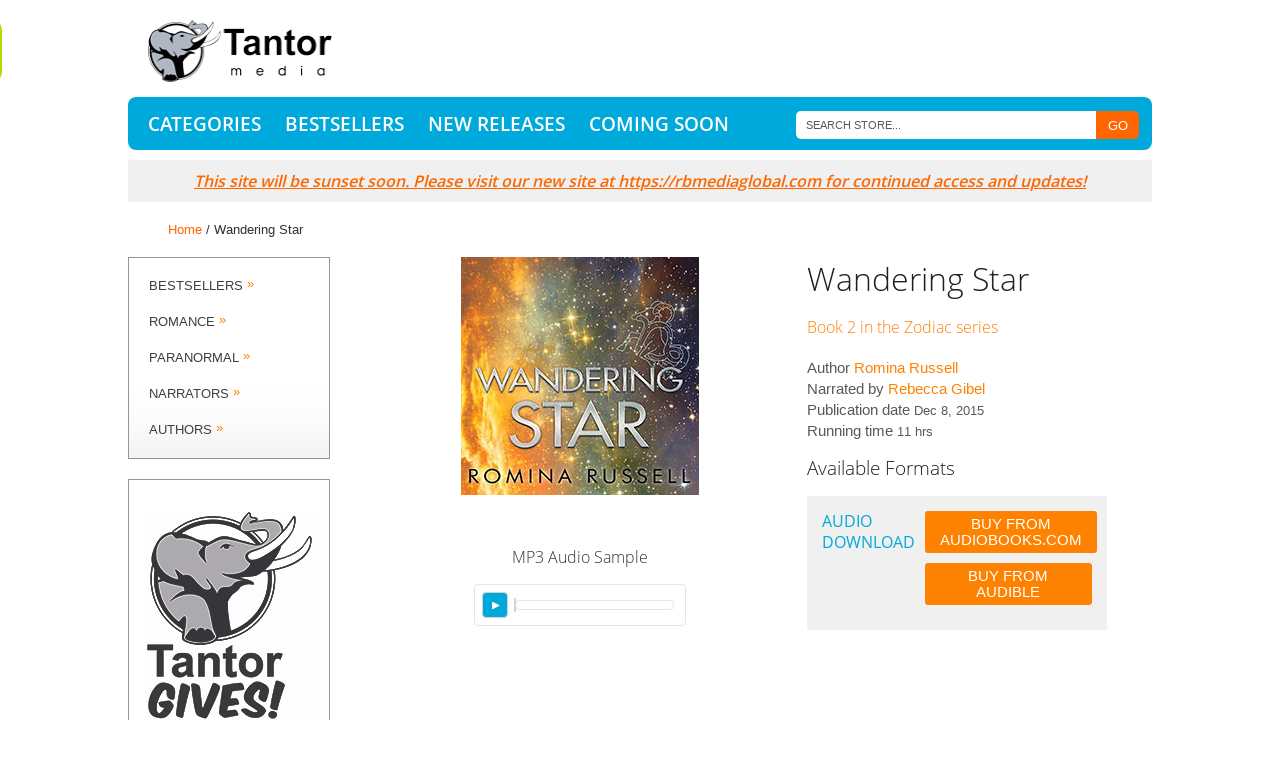

--- FILE ---
content_type: text/html; charset=UTF-8
request_url: https://tantor.com/wandering-star-romina-russell.html
body_size: 19842
content:
<!DOCTYPE html>
<html>
<head>
<meta http-equiv="Content-Type" content="text/html; charset=utf-8" /><script type="text/javascript">(window.NREUM||(NREUM={})).init={ajax:{deny_list:["bam.nr-data.net"]},feature_flags:["soft_nav"]};(window.NREUM||(NREUM={})).loader_config={licenseKey:"e016316af8",applicationID:"524670161",browserID:"524670920"};;/*! For license information please see nr-loader-rum-1.307.0.min.js.LICENSE.txt */
(()=>{var e,t,r={163:(e,t,r)=>{"use strict";r.d(t,{j:()=>E});var n=r(384),i=r(1741);var a=r(2555);r(860).K7.genericEvents;const s="experimental.resources",o="register",c=e=>{if(!e||"string"!=typeof e)return!1;try{document.createDocumentFragment().querySelector(e)}catch{return!1}return!0};var d=r(2614),u=r(944),l=r(8122);const f="[data-nr-mask]",g=e=>(0,l.a)(e,(()=>{const e={feature_flags:[],experimental:{allow_registered_children:!1,resources:!1},mask_selector:"*",block_selector:"[data-nr-block]",mask_input_options:{color:!1,date:!1,"datetime-local":!1,email:!1,month:!1,number:!1,range:!1,search:!1,tel:!1,text:!1,time:!1,url:!1,week:!1,textarea:!1,select:!1,password:!0}};return{ajax:{deny_list:void 0,block_internal:!0,enabled:!0,autoStart:!0},api:{get allow_registered_children(){return e.feature_flags.includes(o)||e.experimental.allow_registered_children},set allow_registered_children(t){e.experimental.allow_registered_children=t},duplicate_registered_data:!1},browser_consent_mode:{enabled:!1},distributed_tracing:{enabled:void 0,exclude_newrelic_header:void 0,cors_use_newrelic_header:void 0,cors_use_tracecontext_headers:void 0,allowed_origins:void 0},get feature_flags(){return e.feature_flags},set feature_flags(t){e.feature_flags=t},generic_events:{enabled:!0,autoStart:!0},harvest:{interval:30},jserrors:{enabled:!0,autoStart:!0},logging:{enabled:!0,autoStart:!0},metrics:{enabled:!0,autoStart:!0},obfuscate:void 0,page_action:{enabled:!0},page_view_event:{enabled:!0,autoStart:!0},page_view_timing:{enabled:!0,autoStart:!0},performance:{capture_marks:!1,capture_measures:!1,capture_detail:!0,resources:{get enabled(){return e.feature_flags.includes(s)||e.experimental.resources},set enabled(t){e.experimental.resources=t},asset_types:[],first_party_domains:[],ignore_newrelic:!0}},privacy:{cookies_enabled:!0},proxy:{assets:void 0,beacon:void 0},session:{expiresMs:d.wk,inactiveMs:d.BB},session_replay:{autoStart:!0,enabled:!1,preload:!1,sampling_rate:10,error_sampling_rate:100,collect_fonts:!1,inline_images:!1,fix_stylesheets:!0,mask_all_inputs:!0,get mask_text_selector(){return e.mask_selector},set mask_text_selector(t){c(t)?e.mask_selector="".concat(t,",").concat(f):""===t||null===t?e.mask_selector=f:(0,u.R)(5,t)},get block_class(){return"nr-block"},get ignore_class(){return"nr-ignore"},get mask_text_class(){return"nr-mask"},get block_selector(){return e.block_selector},set block_selector(t){c(t)?e.block_selector+=",".concat(t):""!==t&&(0,u.R)(6,t)},get mask_input_options(){return e.mask_input_options},set mask_input_options(t){t&&"object"==typeof t?e.mask_input_options={...t,password:!0}:(0,u.R)(7,t)}},session_trace:{enabled:!0,autoStart:!0},soft_navigations:{enabled:!0,autoStart:!0},spa:{enabled:!0,autoStart:!0},ssl:void 0,user_actions:{enabled:!0,elementAttributes:["id","className","tagName","type"]}}})());var p=r(6154),m=r(9324);let h=0;const v={buildEnv:m.F3,distMethod:m.Xs,version:m.xv,originTime:p.WN},b={consented:!1},y={appMetadata:{},get consented(){return this.session?.state?.consent||b.consented},set consented(e){b.consented=e},customTransaction:void 0,denyList:void 0,disabled:!1,harvester:void 0,isolatedBacklog:!1,isRecording:!1,loaderType:void 0,maxBytes:3e4,obfuscator:void 0,onerror:void 0,ptid:void 0,releaseIds:{},session:void 0,timeKeeper:void 0,registeredEntities:[],jsAttributesMetadata:{bytes:0},get harvestCount(){return++h}},_=e=>{const t=(0,l.a)(e,y),r=Object.keys(v).reduce((e,t)=>(e[t]={value:v[t],writable:!1,configurable:!0,enumerable:!0},e),{});return Object.defineProperties(t,r)};var w=r(5701);const x=e=>{const t=e.startsWith("http");e+="/",r.p=t?e:"https://"+e};var R=r(7836),k=r(3241);const A={accountID:void 0,trustKey:void 0,agentID:void 0,licenseKey:void 0,applicationID:void 0,xpid:void 0},S=e=>(0,l.a)(e,A),T=new Set;function E(e,t={},r,s){let{init:o,info:c,loader_config:d,runtime:u={},exposed:l=!0}=t;if(!c){const e=(0,n.pV)();o=e.init,c=e.info,d=e.loader_config}e.init=g(o||{}),e.loader_config=S(d||{}),c.jsAttributes??={},p.bv&&(c.jsAttributes.isWorker=!0),e.info=(0,a.D)(c);const f=e.init,m=[c.beacon,c.errorBeacon];T.has(e.agentIdentifier)||(f.proxy.assets&&(x(f.proxy.assets),m.push(f.proxy.assets)),f.proxy.beacon&&m.push(f.proxy.beacon),e.beacons=[...m],function(e){const t=(0,n.pV)();Object.getOwnPropertyNames(i.W.prototype).forEach(r=>{const n=i.W.prototype[r];if("function"!=typeof n||"constructor"===n)return;let a=t[r];e[r]&&!1!==e.exposed&&"micro-agent"!==e.runtime?.loaderType&&(t[r]=(...t)=>{const n=e[r](...t);return a?a(...t):n})})}(e),(0,n.US)("activatedFeatures",w.B)),u.denyList=[...f.ajax.deny_list||[],...f.ajax.block_internal?m:[]],u.ptid=e.agentIdentifier,u.loaderType=r,e.runtime=_(u),T.has(e.agentIdentifier)||(e.ee=R.ee.get(e.agentIdentifier),e.exposed=l,(0,k.W)({agentIdentifier:e.agentIdentifier,drained:!!w.B?.[e.agentIdentifier],type:"lifecycle",name:"initialize",feature:void 0,data:e.config})),T.add(e.agentIdentifier)}},384:(e,t,r)=>{"use strict";r.d(t,{NT:()=>s,US:()=>u,Zm:()=>o,bQ:()=>d,dV:()=>c,pV:()=>l});var n=r(6154),i=r(1863),a=r(1910);const s={beacon:"bam.nr-data.net",errorBeacon:"bam.nr-data.net"};function o(){return n.gm.NREUM||(n.gm.NREUM={}),void 0===n.gm.newrelic&&(n.gm.newrelic=n.gm.NREUM),n.gm.NREUM}function c(){let e=o();return e.o||(e.o={ST:n.gm.setTimeout,SI:n.gm.setImmediate||n.gm.setInterval,CT:n.gm.clearTimeout,XHR:n.gm.XMLHttpRequest,REQ:n.gm.Request,EV:n.gm.Event,PR:n.gm.Promise,MO:n.gm.MutationObserver,FETCH:n.gm.fetch,WS:n.gm.WebSocket},(0,a.i)(...Object.values(e.o))),e}function d(e,t){let r=o();r.initializedAgents??={},t.initializedAt={ms:(0,i.t)(),date:new Date},r.initializedAgents[e]=t}function u(e,t){o()[e]=t}function l(){return function(){let e=o();const t=e.info||{};e.info={beacon:s.beacon,errorBeacon:s.errorBeacon,...t}}(),function(){let e=o();const t=e.init||{};e.init={...t}}(),c(),function(){let e=o();const t=e.loader_config||{};e.loader_config={...t}}(),o()}},782:(e,t,r)=>{"use strict";r.d(t,{T:()=>n});const n=r(860).K7.pageViewTiming},860:(e,t,r)=>{"use strict";r.d(t,{$J:()=>u,K7:()=>c,P3:()=>d,XX:()=>i,Yy:()=>o,df:()=>a,qY:()=>n,v4:()=>s});const n="events",i="jserrors",a="browser/blobs",s="rum",o="browser/logs",c={ajax:"ajax",genericEvents:"generic_events",jserrors:i,logging:"logging",metrics:"metrics",pageAction:"page_action",pageViewEvent:"page_view_event",pageViewTiming:"page_view_timing",sessionReplay:"session_replay",sessionTrace:"session_trace",softNav:"soft_navigations",spa:"spa"},d={[c.pageViewEvent]:1,[c.pageViewTiming]:2,[c.metrics]:3,[c.jserrors]:4,[c.spa]:5,[c.ajax]:6,[c.sessionTrace]:7,[c.softNav]:8,[c.sessionReplay]:9,[c.logging]:10,[c.genericEvents]:11},u={[c.pageViewEvent]:s,[c.pageViewTiming]:n,[c.ajax]:n,[c.spa]:n,[c.softNav]:n,[c.metrics]:i,[c.jserrors]:i,[c.sessionTrace]:a,[c.sessionReplay]:a,[c.logging]:o,[c.genericEvents]:"ins"}},944:(e,t,r)=>{"use strict";r.d(t,{R:()=>i});var n=r(3241);function i(e,t){"function"==typeof console.debug&&(console.debug("New Relic Warning: https://github.com/newrelic/newrelic-browser-agent/blob/main/docs/warning-codes.md#".concat(e),t),(0,n.W)({agentIdentifier:null,drained:null,type:"data",name:"warn",feature:"warn",data:{code:e,secondary:t}}))}},1687:(e,t,r)=>{"use strict";r.d(t,{Ak:()=>d,Ze:()=>f,x3:()=>u});var n=r(3241),i=r(7836),a=r(3606),s=r(860),o=r(2646);const c={};function d(e,t){const r={staged:!1,priority:s.P3[t]||0};l(e),c[e].get(t)||c[e].set(t,r)}function u(e,t){e&&c[e]&&(c[e].get(t)&&c[e].delete(t),p(e,t,!1),c[e].size&&g(e))}function l(e){if(!e)throw new Error("agentIdentifier required");c[e]||(c[e]=new Map)}function f(e="",t="feature",r=!1){if(l(e),!e||!c[e].get(t)||r)return p(e,t);c[e].get(t).staged=!0,g(e)}function g(e){const t=Array.from(c[e]);t.every(([e,t])=>t.staged)&&(t.sort((e,t)=>e[1].priority-t[1].priority),t.forEach(([t])=>{c[e].delete(t),p(e,t)}))}function p(e,t,r=!0){const s=e?i.ee.get(e):i.ee,c=a.i.handlers;if(!s.aborted&&s.backlog&&c){if((0,n.W)({agentIdentifier:e,type:"lifecycle",name:"drain",feature:t}),r){const e=s.backlog[t],r=c[t];if(r){for(let t=0;e&&t<e.length;++t)m(e[t],r);Object.entries(r).forEach(([e,t])=>{Object.values(t||{}).forEach(t=>{t[0]?.on&&t[0]?.context()instanceof o.y&&t[0].on(e,t[1])})})}}s.isolatedBacklog||delete c[t],s.backlog[t]=null,s.emit("drain-"+t,[])}}function m(e,t){var r=e[1];Object.values(t[r]||{}).forEach(t=>{var r=e[0];if(t[0]===r){var n=t[1],i=e[3],a=e[2];n.apply(i,a)}})}},1738:(e,t,r)=>{"use strict";r.d(t,{U:()=>g,Y:()=>f});var n=r(3241),i=r(9908),a=r(1863),s=r(944),o=r(5701),c=r(3969),d=r(8362),u=r(860),l=r(4261);function f(e,t,r,a){const f=a||r;!f||f[e]&&f[e]!==d.d.prototype[e]||(f[e]=function(){(0,i.p)(c.xV,["API/"+e+"/called"],void 0,u.K7.metrics,r.ee),(0,n.W)({agentIdentifier:r.agentIdentifier,drained:!!o.B?.[r.agentIdentifier],type:"data",name:"api",feature:l.Pl+e,data:{}});try{return t.apply(this,arguments)}catch(e){(0,s.R)(23,e)}})}function g(e,t,r,n,s){const o=e.info;null===r?delete o.jsAttributes[t]:o.jsAttributes[t]=r,(s||null===r)&&(0,i.p)(l.Pl+n,[(0,a.t)(),t,r],void 0,"session",e.ee)}},1741:(e,t,r)=>{"use strict";r.d(t,{W:()=>a});var n=r(944),i=r(4261);class a{#e(e,...t){if(this[e]!==a.prototype[e])return this[e](...t);(0,n.R)(35,e)}addPageAction(e,t){return this.#e(i.hG,e,t)}register(e){return this.#e(i.eY,e)}recordCustomEvent(e,t){return this.#e(i.fF,e,t)}setPageViewName(e,t){return this.#e(i.Fw,e,t)}setCustomAttribute(e,t,r){return this.#e(i.cD,e,t,r)}noticeError(e,t){return this.#e(i.o5,e,t)}setUserId(e,t=!1){return this.#e(i.Dl,e,t)}setApplicationVersion(e){return this.#e(i.nb,e)}setErrorHandler(e){return this.#e(i.bt,e)}addRelease(e,t){return this.#e(i.k6,e,t)}log(e,t){return this.#e(i.$9,e,t)}start(){return this.#e(i.d3)}finished(e){return this.#e(i.BL,e)}recordReplay(){return this.#e(i.CH)}pauseReplay(){return this.#e(i.Tb)}addToTrace(e){return this.#e(i.U2,e)}setCurrentRouteName(e){return this.#e(i.PA,e)}interaction(e){return this.#e(i.dT,e)}wrapLogger(e,t,r){return this.#e(i.Wb,e,t,r)}measure(e,t){return this.#e(i.V1,e,t)}consent(e){return this.#e(i.Pv,e)}}},1863:(e,t,r)=>{"use strict";function n(){return Math.floor(performance.now())}r.d(t,{t:()=>n})},1910:(e,t,r)=>{"use strict";r.d(t,{i:()=>a});var n=r(944);const i=new Map;function a(...e){return e.every(e=>{if(i.has(e))return i.get(e);const t="function"==typeof e?e.toString():"",r=t.includes("[native code]"),a=t.includes("nrWrapper");return r||a||(0,n.R)(64,e?.name||t),i.set(e,r),r})}},2555:(e,t,r)=>{"use strict";r.d(t,{D:()=>o,f:()=>s});var n=r(384),i=r(8122);const a={beacon:n.NT.beacon,errorBeacon:n.NT.errorBeacon,licenseKey:void 0,applicationID:void 0,sa:void 0,queueTime:void 0,applicationTime:void 0,ttGuid:void 0,user:void 0,account:void 0,product:void 0,extra:void 0,jsAttributes:{},userAttributes:void 0,atts:void 0,transactionName:void 0,tNamePlain:void 0};function s(e){try{return!!e.licenseKey&&!!e.errorBeacon&&!!e.applicationID}catch(e){return!1}}const o=e=>(0,i.a)(e,a)},2614:(e,t,r)=>{"use strict";r.d(t,{BB:()=>s,H3:()=>n,g:()=>d,iL:()=>c,tS:()=>o,uh:()=>i,wk:()=>a});const n="NRBA",i="SESSION",a=144e5,s=18e5,o={STARTED:"session-started",PAUSE:"session-pause",RESET:"session-reset",RESUME:"session-resume",UPDATE:"session-update"},c={SAME_TAB:"same-tab",CROSS_TAB:"cross-tab"},d={OFF:0,FULL:1,ERROR:2}},2646:(e,t,r)=>{"use strict";r.d(t,{y:()=>n});class n{constructor(e){this.contextId=e}}},2843:(e,t,r)=>{"use strict";r.d(t,{G:()=>a,u:()=>i});var n=r(3878);function i(e,t=!1,r,i){(0,n.DD)("visibilitychange",function(){if(t)return void("hidden"===document.visibilityState&&e());e(document.visibilityState)},r,i)}function a(e,t,r){(0,n.sp)("pagehide",e,t,r)}},3241:(e,t,r)=>{"use strict";r.d(t,{W:()=>a});var n=r(6154);const i="newrelic";function a(e={}){try{n.gm.dispatchEvent(new CustomEvent(i,{detail:e}))}catch(e){}}},3606:(e,t,r)=>{"use strict";r.d(t,{i:()=>a});var n=r(9908);a.on=s;var i=a.handlers={};function a(e,t,r,a){s(a||n.d,i,e,t,r)}function s(e,t,r,i,a){a||(a="feature"),e||(e=n.d);var s=t[a]=t[a]||{};(s[r]=s[r]||[]).push([e,i])}},3878:(e,t,r)=>{"use strict";function n(e,t){return{capture:e,passive:!1,signal:t}}function i(e,t,r=!1,i){window.addEventListener(e,t,n(r,i))}function a(e,t,r=!1,i){document.addEventListener(e,t,n(r,i))}r.d(t,{DD:()=>a,jT:()=>n,sp:()=>i})},3969:(e,t,r)=>{"use strict";r.d(t,{TZ:()=>n,XG:()=>o,rs:()=>i,xV:()=>s,z_:()=>a});const n=r(860).K7.metrics,i="sm",a="cm",s="storeSupportabilityMetrics",o="storeEventMetrics"},4234:(e,t,r)=>{"use strict";r.d(t,{W:()=>a});var n=r(7836),i=r(1687);class a{constructor(e,t){this.agentIdentifier=e,this.ee=n.ee.get(e),this.featureName=t,this.blocked=!1}deregisterDrain(){(0,i.x3)(this.agentIdentifier,this.featureName)}}},4261:(e,t,r)=>{"use strict";r.d(t,{$9:()=>d,BL:()=>o,CH:()=>g,Dl:()=>_,Fw:()=>y,PA:()=>h,Pl:()=>n,Pv:()=>k,Tb:()=>l,U2:()=>a,V1:()=>R,Wb:()=>x,bt:()=>b,cD:()=>v,d3:()=>w,dT:()=>c,eY:()=>p,fF:()=>f,hG:()=>i,k6:()=>s,nb:()=>m,o5:()=>u});const n="api-",i="addPageAction",a="addToTrace",s="addRelease",o="finished",c="interaction",d="log",u="noticeError",l="pauseReplay",f="recordCustomEvent",g="recordReplay",p="register",m="setApplicationVersion",h="setCurrentRouteName",v="setCustomAttribute",b="setErrorHandler",y="setPageViewName",_="setUserId",w="start",x="wrapLogger",R="measure",k="consent"},5289:(e,t,r)=>{"use strict";r.d(t,{GG:()=>s,Qr:()=>c,sB:()=>o});var n=r(3878),i=r(6389);function a(){return"undefined"==typeof document||"complete"===document.readyState}function s(e,t){if(a())return e();const r=(0,i.J)(e),s=setInterval(()=>{a()&&(clearInterval(s),r())},500);(0,n.sp)("load",r,t)}function o(e){if(a())return e();(0,n.DD)("DOMContentLoaded",e)}function c(e){if(a())return e();(0,n.sp)("popstate",e)}},5607:(e,t,r)=>{"use strict";r.d(t,{W:()=>n});const n=(0,r(9566).bz)()},5701:(e,t,r)=>{"use strict";r.d(t,{B:()=>a,t:()=>s});var n=r(3241);const i=new Set,a={};function s(e,t){const r=t.agentIdentifier;a[r]??={},e&&"object"==typeof e&&(i.has(r)||(t.ee.emit("rumresp",[e]),a[r]=e,i.add(r),(0,n.W)({agentIdentifier:r,loaded:!0,drained:!0,type:"lifecycle",name:"load",feature:void 0,data:e})))}},6154:(e,t,r)=>{"use strict";r.d(t,{OF:()=>c,RI:()=>i,WN:()=>u,bv:()=>a,eN:()=>l,gm:()=>s,mw:()=>o,sb:()=>d});var n=r(1863);const i="undefined"!=typeof window&&!!window.document,a="undefined"!=typeof WorkerGlobalScope&&("undefined"!=typeof self&&self instanceof WorkerGlobalScope&&self.navigator instanceof WorkerNavigator||"undefined"!=typeof globalThis&&globalThis instanceof WorkerGlobalScope&&globalThis.navigator instanceof WorkerNavigator),s=i?window:"undefined"!=typeof WorkerGlobalScope&&("undefined"!=typeof self&&self instanceof WorkerGlobalScope&&self||"undefined"!=typeof globalThis&&globalThis instanceof WorkerGlobalScope&&globalThis),o=Boolean("hidden"===s?.document?.visibilityState),c=/iPad|iPhone|iPod/.test(s.navigator?.userAgent),d=c&&"undefined"==typeof SharedWorker,u=((()=>{const e=s.navigator?.userAgent?.match(/Firefox[/\s](\d+\.\d+)/);Array.isArray(e)&&e.length>=2&&e[1]})(),Date.now()-(0,n.t)()),l=()=>"undefined"!=typeof PerformanceNavigationTiming&&s?.performance?.getEntriesByType("navigation")?.[0]?.responseStart},6389:(e,t,r)=>{"use strict";function n(e,t=500,r={}){const n=r?.leading||!1;let i;return(...r)=>{n&&void 0===i&&(e.apply(this,r),i=setTimeout(()=>{i=clearTimeout(i)},t)),n||(clearTimeout(i),i=setTimeout(()=>{e.apply(this,r)},t))}}function i(e){let t=!1;return(...r)=>{t||(t=!0,e.apply(this,r))}}r.d(t,{J:()=>i,s:()=>n})},6630:(e,t,r)=>{"use strict";r.d(t,{T:()=>n});const n=r(860).K7.pageViewEvent},7699:(e,t,r)=>{"use strict";r.d(t,{It:()=>a,KC:()=>o,No:()=>i,qh:()=>s});var n=r(860);const i=16e3,a=1e6,s="SESSION_ERROR",o={[n.K7.logging]:!0,[n.K7.genericEvents]:!1,[n.K7.jserrors]:!1,[n.K7.ajax]:!1}},7836:(e,t,r)=>{"use strict";r.d(t,{P:()=>o,ee:()=>c});var n=r(384),i=r(8990),a=r(2646),s=r(5607);const o="nr@context:".concat(s.W),c=function e(t,r){var n={},s={},u={},l=!1;try{l=16===r.length&&d.initializedAgents?.[r]?.runtime.isolatedBacklog}catch(e){}var f={on:p,addEventListener:p,removeEventListener:function(e,t){var r=n[e];if(!r)return;for(var i=0;i<r.length;i++)r[i]===t&&r.splice(i,1)},emit:function(e,r,n,i,a){!1!==a&&(a=!0);if(c.aborted&&!i)return;t&&a&&t.emit(e,r,n);var o=g(n);m(e).forEach(e=>{e.apply(o,r)});var d=v()[s[e]];d&&d.push([f,e,r,o]);return o},get:h,listeners:m,context:g,buffer:function(e,t){const r=v();if(t=t||"feature",f.aborted)return;Object.entries(e||{}).forEach(([e,n])=>{s[n]=t,t in r||(r[t]=[])})},abort:function(){f._aborted=!0,Object.keys(f.backlog).forEach(e=>{delete f.backlog[e]})},isBuffering:function(e){return!!v()[s[e]]},debugId:r,backlog:l?{}:t&&"object"==typeof t.backlog?t.backlog:{},isolatedBacklog:l};return Object.defineProperty(f,"aborted",{get:()=>{let e=f._aborted||!1;return e||(t&&(e=t.aborted),e)}}),f;function g(e){return e&&e instanceof a.y?e:e?(0,i.I)(e,o,()=>new a.y(o)):new a.y(o)}function p(e,t){n[e]=m(e).concat(t)}function m(e){return n[e]||[]}function h(t){return u[t]=u[t]||e(f,t)}function v(){return f.backlog}}(void 0,"globalEE"),d=(0,n.Zm)();d.ee||(d.ee=c)},8122:(e,t,r)=>{"use strict";r.d(t,{a:()=>i});var n=r(944);function i(e,t){try{if(!e||"object"!=typeof e)return(0,n.R)(3);if(!t||"object"!=typeof t)return(0,n.R)(4);const r=Object.create(Object.getPrototypeOf(t),Object.getOwnPropertyDescriptors(t)),a=0===Object.keys(r).length?e:r;for(let s in a)if(void 0!==e[s])try{if(null===e[s]){r[s]=null;continue}Array.isArray(e[s])&&Array.isArray(t[s])?r[s]=Array.from(new Set([...e[s],...t[s]])):"object"==typeof e[s]&&"object"==typeof t[s]?r[s]=i(e[s],t[s]):r[s]=e[s]}catch(e){r[s]||(0,n.R)(1,e)}return r}catch(e){(0,n.R)(2,e)}}},8362:(e,t,r)=>{"use strict";r.d(t,{d:()=>a});var n=r(9566),i=r(1741);class a extends i.W{agentIdentifier=(0,n.LA)(16)}},8374:(e,t,r)=>{r.nc=(()=>{try{return document?.currentScript?.nonce}catch(e){}return""})()},8990:(e,t,r)=>{"use strict";r.d(t,{I:()=>i});var n=Object.prototype.hasOwnProperty;function i(e,t,r){if(n.call(e,t))return e[t];var i=r();if(Object.defineProperty&&Object.keys)try{return Object.defineProperty(e,t,{value:i,writable:!0,enumerable:!1}),i}catch(e){}return e[t]=i,i}},9324:(e,t,r)=>{"use strict";r.d(t,{F3:()=>i,Xs:()=>a,xv:()=>n});const n="1.307.0",i="PROD",a="CDN"},9566:(e,t,r)=>{"use strict";r.d(t,{LA:()=>o,bz:()=>s});var n=r(6154);const i="xxxxxxxx-xxxx-4xxx-yxxx-xxxxxxxxxxxx";function a(e,t){return e?15&e[t]:16*Math.random()|0}function s(){const e=n.gm?.crypto||n.gm?.msCrypto;let t,r=0;return e&&e.getRandomValues&&(t=e.getRandomValues(new Uint8Array(30))),i.split("").map(e=>"x"===e?a(t,r++).toString(16):"y"===e?(3&a()|8).toString(16):e).join("")}function o(e){const t=n.gm?.crypto||n.gm?.msCrypto;let r,i=0;t&&t.getRandomValues&&(r=t.getRandomValues(new Uint8Array(e)));const s=[];for(var o=0;o<e;o++)s.push(a(r,i++).toString(16));return s.join("")}},9908:(e,t,r)=>{"use strict";r.d(t,{d:()=>n,p:()=>i});var n=r(7836).ee.get("handle");function i(e,t,r,i,a){a?(a.buffer([e],i),a.emit(e,t,r)):(n.buffer([e],i),n.emit(e,t,r))}}},n={};function i(e){var t=n[e];if(void 0!==t)return t.exports;var a=n[e]={exports:{}};return r[e](a,a.exports,i),a.exports}i.m=r,i.d=(e,t)=>{for(var r in t)i.o(t,r)&&!i.o(e,r)&&Object.defineProperty(e,r,{enumerable:!0,get:t[r]})},i.f={},i.e=e=>Promise.all(Object.keys(i.f).reduce((t,r)=>(i.f[r](e,t),t),[])),i.u=e=>"nr-rum-1.307.0.min.js",i.o=(e,t)=>Object.prototype.hasOwnProperty.call(e,t),e={},t="NRBA-1.307.0.PROD:",i.l=(r,n,a,s)=>{if(e[r])e[r].push(n);else{var o,c;if(void 0!==a)for(var d=document.getElementsByTagName("script"),u=0;u<d.length;u++){var l=d[u];if(l.getAttribute("src")==r||l.getAttribute("data-webpack")==t+a){o=l;break}}if(!o){c=!0;var f={296:"sha512-3EXXyZqgAupfCzApe8jx8MLgGn3TbzhyI1Jve2HiIeHZU3eYpQT4hF0fMRkBBDdQT8+b9YmzmeYUZ4Q/8KBSNg=="};(o=document.createElement("script")).charset="utf-8",i.nc&&o.setAttribute("nonce",i.nc),o.setAttribute("data-webpack",t+a),o.src=r,0!==o.src.indexOf(window.location.origin+"/")&&(o.crossOrigin="anonymous"),f[s]&&(o.integrity=f[s])}e[r]=[n];var g=(t,n)=>{o.onerror=o.onload=null,clearTimeout(p);var i=e[r];if(delete e[r],o.parentNode&&o.parentNode.removeChild(o),i&&i.forEach(e=>e(n)),t)return t(n)},p=setTimeout(g.bind(null,void 0,{type:"timeout",target:o}),12e4);o.onerror=g.bind(null,o.onerror),o.onload=g.bind(null,o.onload),c&&document.head.appendChild(o)}},i.r=e=>{"undefined"!=typeof Symbol&&Symbol.toStringTag&&Object.defineProperty(e,Symbol.toStringTag,{value:"Module"}),Object.defineProperty(e,"__esModule",{value:!0})},i.p="https://js-agent.newrelic.com/",(()=>{var e={374:0,840:0};i.f.j=(t,r)=>{var n=i.o(e,t)?e[t]:void 0;if(0!==n)if(n)r.push(n[2]);else{var a=new Promise((r,i)=>n=e[t]=[r,i]);r.push(n[2]=a);var s=i.p+i.u(t),o=new Error;i.l(s,r=>{if(i.o(e,t)&&(0!==(n=e[t])&&(e[t]=void 0),n)){var a=r&&("load"===r.type?"missing":r.type),s=r&&r.target&&r.target.src;o.message="Loading chunk "+t+" failed: ("+a+": "+s+")",o.name="ChunkLoadError",o.type=a,o.request=s,n[1](o)}},"chunk-"+t,t)}};var t=(t,r)=>{var n,a,[s,o,c]=r,d=0;if(s.some(t=>0!==e[t])){for(n in o)i.o(o,n)&&(i.m[n]=o[n]);if(c)c(i)}for(t&&t(r);d<s.length;d++)a=s[d],i.o(e,a)&&e[a]&&e[a][0](),e[a]=0},r=self["webpackChunk:NRBA-1.307.0.PROD"]=self["webpackChunk:NRBA-1.307.0.PROD"]||[];r.forEach(t.bind(null,0)),r.push=t.bind(null,r.push.bind(r))})(),(()=>{"use strict";i(8374);var e=i(8362),t=i(860);const r=Object.values(t.K7);var n=i(163);var a=i(9908),s=i(1863),o=i(4261),c=i(1738);var d=i(1687),u=i(4234),l=i(5289),f=i(6154),g=i(944),p=i(384);const m=e=>f.RI&&!0===e?.privacy.cookies_enabled;function h(e){return!!(0,p.dV)().o.MO&&m(e)&&!0===e?.session_trace.enabled}var v=i(6389),b=i(7699);class y extends u.W{constructor(e,t){super(e.agentIdentifier,t),this.agentRef=e,this.abortHandler=void 0,this.featAggregate=void 0,this.loadedSuccessfully=void 0,this.onAggregateImported=new Promise(e=>{this.loadedSuccessfully=e}),this.deferred=Promise.resolve(),!1===e.init[this.featureName].autoStart?this.deferred=new Promise((t,r)=>{this.ee.on("manual-start-all",(0,v.J)(()=>{(0,d.Ak)(e.agentIdentifier,this.featureName),t()}))}):(0,d.Ak)(e.agentIdentifier,t)}importAggregator(e,t,r={}){if(this.featAggregate)return;const n=async()=>{let n;await this.deferred;try{if(m(e.init)){const{setupAgentSession:t}=await i.e(296).then(i.bind(i,3305));n=t(e)}}catch(e){(0,g.R)(20,e),this.ee.emit("internal-error",[e]),(0,a.p)(b.qh,[e],void 0,this.featureName,this.ee)}try{if(!this.#t(this.featureName,n,e.init))return(0,d.Ze)(this.agentIdentifier,this.featureName),void this.loadedSuccessfully(!1);const{Aggregate:i}=await t();this.featAggregate=new i(e,r),e.runtime.harvester.initializedAggregates.push(this.featAggregate),this.loadedSuccessfully(!0)}catch(e){(0,g.R)(34,e),this.abortHandler?.(),(0,d.Ze)(this.agentIdentifier,this.featureName,!0),this.loadedSuccessfully(!1),this.ee&&this.ee.abort()}};f.RI?(0,l.GG)(()=>n(),!0):n()}#t(e,r,n){if(this.blocked)return!1;switch(e){case t.K7.sessionReplay:return h(n)&&!!r;case t.K7.sessionTrace:return!!r;default:return!0}}}var _=i(6630),w=i(2614),x=i(3241);class R extends y{static featureName=_.T;constructor(e){var t;super(e,_.T),this.setupInspectionEvents(e.agentIdentifier),t=e,(0,c.Y)(o.Fw,function(e,r){"string"==typeof e&&("/"!==e.charAt(0)&&(e="/"+e),t.runtime.customTransaction=(r||"http://custom.transaction")+e,(0,a.p)(o.Pl+o.Fw,[(0,s.t)()],void 0,void 0,t.ee))},t),this.importAggregator(e,()=>i.e(296).then(i.bind(i,3943)))}setupInspectionEvents(e){const t=(t,r)=>{t&&(0,x.W)({agentIdentifier:e,timeStamp:t.timeStamp,loaded:"complete"===t.target.readyState,type:"window",name:r,data:t.target.location+""})};(0,l.sB)(e=>{t(e,"DOMContentLoaded")}),(0,l.GG)(e=>{t(e,"load")}),(0,l.Qr)(e=>{t(e,"navigate")}),this.ee.on(w.tS.UPDATE,(t,r)=>{(0,x.W)({agentIdentifier:e,type:"lifecycle",name:"session",data:r})})}}class k extends e.d{constructor(e){var t;(super(),f.gm)?(this.features={},(0,p.bQ)(this.agentIdentifier,this),this.desiredFeatures=new Set(e.features||[]),this.desiredFeatures.add(R),(0,n.j)(this,e,e.loaderType||"agent"),t=this,(0,c.Y)(o.cD,function(e,r,n=!1){if("string"==typeof e){if(["string","number","boolean"].includes(typeof r)||null===r)return(0,c.U)(t,e,r,o.cD,n);(0,g.R)(40,typeof r)}else(0,g.R)(39,typeof e)},t),function(e){(0,c.Y)(o.Dl,function(t,r=!1){if("string"!=typeof t&&null!==t)return void(0,g.R)(41,typeof t);const n=e.info.jsAttributes["enduser.id"];r&&null!=n&&n!==t?(0,a.p)(o.Pl+"setUserIdAndResetSession",[t],void 0,"session",e.ee):(0,c.U)(e,"enduser.id",t,o.Dl,!0)},e)}(this),function(e){(0,c.Y)(o.nb,function(t){if("string"==typeof t||null===t)return(0,c.U)(e,"application.version",t,o.nb,!1);(0,g.R)(42,typeof t)},e)}(this),function(e){(0,c.Y)(o.d3,function(){e.ee.emit("manual-start-all")},e)}(this),function(e){(0,c.Y)(o.Pv,function(t=!0){if("boolean"==typeof t){if((0,a.p)(o.Pl+o.Pv,[t],void 0,"session",e.ee),e.runtime.consented=t,t){const t=e.features.page_view_event;t.onAggregateImported.then(e=>{const r=t.featAggregate;e&&!r.sentRum&&r.sendRum()})}}else(0,g.R)(65,typeof t)},e)}(this),this.run()):(0,g.R)(21)}get config(){return{info:this.info,init:this.init,loader_config:this.loader_config,runtime:this.runtime}}get api(){return this}run(){try{const e=function(e){const t={};return r.forEach(r=>{t[r]=!!e[r]?.enabled}),t}(this.init),n=[...this.desiredFeatures];n.sort((e,r)=>t.P3[e.featureName]-t.P3[r.featureName]),n.forEach(r=>{if(!e[r.featureName]&&r.featureName!==t.K7.pageViewEvent)return;if(r.featureName===t.K7.spa)return void(0,g.R)(67);const n=function(e){switch(e){case t.K7.ajax:return[t.K7.jserrors];case t.K7.sessionTrace:return[t.K7.ajax,t.K7.pageViewEvent];case t.K7.sessionReplay:return[t.K7.sessionTrace];case t.K7.pageViewTiming:return[t.K7.pageViewEvent];default:return[]}}(r.featureName).filter(e=>!(e in this.features));n.length>0&&(0,g.R)(36,{targetFeature:r.featureName,missingDependencies:n}),this.features[r.featureName]=new r(this)})}catch(e){(0,g.R)(22,e);for(const e in this.features)this.features[e].abortHandler?.();const t=(0,p.Zm)();delete t.initializedAgents[this.agentIdentifier]?.features,delete this.sharedAggregator;return t.ee.get(this.agentIdentifier).abort(),!1}}}var A=i(2843),S=i(782);class T extends y{static featureName=S.T;constructor(e){super(e,S.T),f.RI&&((0,A.u)(()=>(0,a.p)("docHidden",[(0,s.t)()],void 0,S.T,this.ee),!0),(0,A.G)(()=>(0,a.p)("winPagehide",[(0,s.t)()],void 0,S.T,this.ee)),this.importAggregator(e,()=>i.e(296).then(i.bind(i,2117))))}}var E=i(3969);class I extends y{static featureName=E.TZ;constructor(e){super(e,E.TZ),f.RI&&document.addEventListener("securitypolicyviolation",e=>{(0,a.p)(E.xV,["Generic/CSPViolation/Detected"],void 0,this.featureName,this.ee)}),this.importAggregator(e,()=>i.e(296).then(i.bind(i,9623)))}}new k({features:[R,T,I],loaderType:"lite"})})()})();</script>
<title>Tantor Media -  Wandering Star</title>
<meta name="description" content="Orphaned, disgraced, and stripped of her title, Rho is ready to live life quietly, as an aid worker in the Cancrian refugee camp on House Capricorn.&lt;BR&gt;&lt;BR&gt; But news has spread that the Marad—an unbalanced terrorist group determined to overturn harmony in" />
<meta name="keywords" content="" />
<meta name="robots" content="INDEX,FOLLOW" />
<link rel="icon" href="https://tantor.com/media/favicon/default/favicon.png" type="image/x-icon" />
<link rel="shortcut icon" href="https://tantor.com/media/favicon/default/favicon.png" type="image/x-icon" />
<!--[if lt IE 7]>
<script type="text/javascript">
//<![CDATA[
    var BLANK_URL = 'https://tantor.com/js/blank.html';
    var BLANK_IMG = 'https://tantor.com/js/spacer.gif';
//]]>
</script>
<![endif]-->
<link rel="stylesheet" type="text/css" href="https://tantor.com/js/calendar/calendar-win2k-1.css" />
<link rel="stylesheet" type="text/css" href="https://tantor.com/skin/frontend/base/default/css/widgets.css" media="all" />
<link rel="stylesheet" type="text/css" href="https://tantor.com/skin/frontend/consumer/default/css/amshopby.css" media="all" />
<link rel="stylesheet" type="text/css" href="https://tantor.com/skin/frontend/base/default/css/mirasvit_searchindex.css" media="all" />
<link rel="stylesheet" type="text/css" href="https://tantor.com/skin/frontend/consumer/default/css/webtexgiftcards.css" media="all" />
<link rel="stylesheet" type="text/css" href="https://tantor.com/skin/frontend/consumer/default/css/tantor_google_fonts.css" media="all" />
<link rel="stylesheet" type="text/css" href="https://tantor.com/skin/frontend/consumer/default/css/jquery-ui.css" media="all" />
<link rel="stylesheet" type="text/css" href="https://tantor.com/skin/frontend/consumer/default/css/tantor_slides.css" media="all" />
<link rel="stylesheet" type="text/css" href="https://tantor.com/skin/frontend/consumer/default/css/tantor_tabs.css" media="all" />
<link rel="stylesheet" type="text/css" href="https://tantor.com/skin/frontend/consumer/default/css/select2.css" media="all" />
<link rel="stylesheet" type="text/css" href="https://tantor.com/skin/frontend/consumer/default/css/jplayer.css" media="all" />
<link rel="stylesheet" type="text/css" href="https://tantor.com/skin/frontend/consumer/default/css/tantor.css" media="all" />
<link rel="stylesheet" type="text/css" href="https://tantor.com/media/sass/289bd1eff7c2519617372db5b4fb5e8a.css" media="all" />
<link rel="stylesheet" type="text/css" href="https://tantor.com/skin/frontend/consumer/default/css/print.css" media="print" />
<script type="text/javascript" src="https://tantor.com/js/prototype/prototype.js"></script>
<script type="text/javascript" src="https://tantor.com/js/lib/ccard.js"></script>
<script type="text/javascript" src="https://tantor.com/js/prototype/validation.js"></script>
<script type="text/javascript" src="https://tantor.com/js/scriptaculous/builder.js"></script>
<script type="text/javascript" src="https://tantor.com/js/scriptaculous/effects.js"></script>
<script type="text/javascript" src="https://tantor.com/js/scriptaculous/dragdrop.js"></script>
<script type="text/javascript" src="https://tantor.com/js/scriptaculous/controls.js"></script>
<script type="text/javascript" src="https://tantor.com/js/scriptaculous/slider.js"></script>
<script type="text/javascript" src="https://tantor.com/js/varien/js.js"></script>
<script type="text/javascript" src="https://tantor.com/js/varien/form.js"></script>
<script type="text/javascript" src="https://tantor.com/js/varien/menu.js"></script>
<script type="text/javascript" src="https://tantor.com/js/mage/translate.js"></script>
<script type="text/javascript" src="https://tantor.com/js/mage/cookies.js"></script>
<script type="text/javascript" src="https://tantor.com/js/amasty/amlanding/amlanding.js"></script>
<script type="text/javascript" src="https://tantor.com/js/GoogleAnalyticsPlus/distilled.FirstTouch.js"></script>
<script type="text/javascript" src="https://tantor.com/js/calendar/calendar.js"></script>
<script type="text/javascript" src="https://tantor.com/js/calendar/calendar-setup.js"></script>
<script type="text/javascript" src="https://tantor.com/js/varien/product.js"></script>
<script type="text/javascript" src="https://tantor.com/js/varien/configurable.js"></script>
<script type="text/javascript" src="https://tantor.com/skin/frontend/consumer/default/js/jquery-1.10.2.min.js"></script>
<script type="text/javascript" src="https://tantor.com/skin/frontend/consumer/default/js/jquery-ui.js"></script>
<script type="text/javascript" src="https://tantor.com/skin/frontend/consumer/default/js/select2.min.js"></script>
<script type="text/javascript" src="https://tantor.com/skin/frontend/consumer/default/js/jquery.dotdotdot-1.5.6-packed.js"></script>
<script type="text/javascript" src="https://tantor.com/skin/frontend/consumer/default/js/jplayer/jquery.jplayer.min.js"></script>
<script type="text/javascript" src="https://tantor.com/skin/frontend/consumer/default/js/tantor.js"></script>
<script type="text/javascript" src="https://tantor.com/skin/frontend/consumer/default/js/protected-content.js"></script>
<!--[if lt IE 8]>
<link rel="stylesheet" type="text/css" href="https://tantor.com/skin/frontend/consumer/default/css/styles-ie.css" media="all" />
<![endif]-->
<!--[if lt IE 7]>
<script type="text/javascript" src="https://tantor.com/js/lib/ds-sleight.js"></script>
<script type="text/javascript" src="https://tantor.com/skin/frontend/base/default/js/ie6.js"></script>
<![endif]-->

<script type="text/javascript">
//<![CDATA[
Mage.Cookies.path     = '/';
Mage.Cookies.domain   = '.tantor.com';
//]]>
</script>

<script type="text/javascript">
//<![CDATA[
optionalZipCountries = ["HK","IE","MO","PA"];
//]]>
</script>

<!-- BEGIN GOOGLE ANALYTICS CODE -->
<script type="text/javascript">
//<![CDATA[
            (function() {
                var ga = document.createElement('script'); ga.type = 'text/javascript'; ga.async = true;ga.src = 'https://ssl.google-analytics.com/ga.js';
                var s = document.getElementsByTagName('script')[0]; s.parentNode.insertBefore(ga, s);
            })();
            var _gaq = _gaq || [];

            _gaq.push(["_setAccount", "UA-6262847-2"]);
            asyncDistilledFirstTouch(_gaq);
            _gaq.push(["_trackPageview","/wandering-star-romina-russell.html"], ["_trackPageLoadTime"]);


            if(Ajax.Responders){
                Ajax.Responders.register({
                  onComplete: function(response){
                    if(!response.url.include("progress") && !response.url.include("getAdditional")){
                        if(response.url.include("saveOrder")){
                            _gaq.push(["_trackPageview", "/wandering-star-romina-russell.html"+ "/opc-review-placeOrderClicked"]);
                        }else if(accordion.currentSection){
                            _gaq.push(["_trackPageview", "/wandering-star-romina-russell.html/"+ accordion.currentSection]);
                        }
                    }
                  }
                });
            }

//]]>
</script>

<!-- END GOOGLE ANALYTICS CODE -->

<script type="text/javascript">
//<![CDATA[
enUS = {"m":{"wide":["January","February","March","April","May","June","July","August","September","October","November","December"],"abbr":["Jan","Feb","Mar","Apr","May","Jun","Jul","Aug","Sep","Oct","Nov","Dec"]}}; // en_US locale reference
Calendar._DN = ["Sunday","Monday","Tuesday","Wednesday","Thursday","Friday","Saturday"]; // full day names
Calendar._SDN = ["Sun","Mon","Tue","Wed","Thu","Fri","Sat"]; // short day names
Calendar._FD = 0; // First day of the week. "0" means display Sunday first, "1" means display Monday first, etc.
Calendar._MN = ["January","February","March","April","May","June","July","August","September","October","November","December"]; // full month names
Calendar._SMN = ["Jan","Feb","Mar","Apr","May","Jun","Jul","Aug","Sep","Oct","Nov","Dec"]; // short month names
Calendar._am = "AM"; // am/pm
Calendar._pm = "PM";

// tooltips
Calendar._TT = {};
Calendar._TT["INFO"] = "About the calendar";

Calendar._TT["ABOUT"] =
"DHTML Date/Time Selector\n" +
"(c) dynarch.com 2002-2005 / Author: Mihai Bazon\n" +
"For latest version visit: http://www.dynarch.com/projects/calendar/\n" +
"Distributed under GNU LGPL. See http://gnu.org/licenses/lgpl.html for details." +
"\n\n" +
"Date selection:\n" +
"- Use the \xab, \xbb buttons to select year\n" +
"- Use the " + String.fromCharCode(0x2039) + ", " + String.fromCharCode(0x203a) + " buttons to select month\n" +
"- Hold mouse button on any of the above buttons for faster selection.";
Calendar._TT["ABOUT_TIME"] = "\n\n" +
"Time selection:\n" +
"- Click on any of the time parts to increase it\n" +
"- or Shift-click to decrease it\n" +
"- or click and drag for faster selection.";

Calendar._TT["PREV_YEAR"] = "Prev. year (hold for menu)";
Calendar._TT["PREV_MONTH"] = "Prev. month (hold for menu)";
Calendar._TT["GO_TODAY"] = "Go Today";
Calendar._TT["NEXT_MONTH"] = "Next month (hold for menu)";
Calendar._TT["NEXT_YEAR"] = "Next year (hold for menu)";
Calendar._TT["SEL_DATE"] = "Select date";
Calendar._TT["DRAG_TO_MOVE"] = "Drag to move";
Calendar._TT["PART_TODAY"] = ' (' + "Today" + ')';

// the following is to inform that "%s" is to be the first day of week
Calendar._TT["DAY_FIRST"] = "Display %s first";

// This may be locale-dependent. It specifies the week-end days, as an array
// of comma-separated numbers. The numbers are from 0 to 6: 0 means Sunday, 1
// means Monday, etc.
Calendar._TT["WEEKEND"] = "0,6";

Calendar._TT["CLOSE"] = "Close";
Calendar._TT["TODAY"] = "Today";
Calendar._TT["TIME_PART"] = "(Shift-)Click or drag to change value";

// date formats
Calendar._TT["DEF_DATE_FORMAT"] = "%b %e, %Y";
Calendar._TT["TT_DATE_FORMAT"] = "%B %e, %Y";

Calendar._TT["WK"] = "Week";
Calendar._TT["TIME"] = "Time:";
//]]>
</script>
<meta property="og:type" content="books.book" />
<meta property="og:url" content="https://tantor.com/wandering-star-romina-russell.html" />
<meta property="og:title" content="Wandering Star - Audiobook" />
<meta property="og:image" content="https:https://tantor-site-assets.s3.amazonaws.com/images/books/490x490/F1246_WanderingStar-490x490.jpg" />
<meta property="og:description" content="by Romina Russell, read by Rebecca Gibel. In the second installment of the Zodiac series, Rho must embark on a high-stakes journey through an all-new set of Houses, where she discovers that there's much more to her Galaxy&mdash;and to herself&mdash;than she could have ever imagined." />
<meta property="books:isbn" content="" /><script type="text/javascript">//<![CDATA[
        var Translator = new Translate([]);
        //]]></script><meta name="p:domain_verify" content="b74ef97e02a408eca6dae99fdad423da"/>

<!-- Google tag (gtag.js) --> <script async src="https://www.googletagmanager.com/gtag/js?id=G-YC3NFSHEQ3"></script> <script>   window.dataLayer = window.dataLayer || [];   function gtag(){dataLayer.push(arguments);}   gtag('js', new Date());   gtag('config', 'G-YC3NFSHEQ3'); </script><script type="text/javascript">
	var Magento = {
		baseUrl: 'https://tantor.com/',
        skinUrl: 'https://tantor.com/skin/frontend/consumer/default/'
	};
</script>
</head>
<body class=" catalog-product-view catalog-product-view product-wandering-star-romina-russell">
<!--[if gte IE 7]><IMG src="https://evenhancer.comodo.com/v2.gif" style="position:absolute"><![endif]-->
				
	<div class="enclose">
		<div class="header">
	<div class="tantor-logo">
		<a href="https://tantor.com/">
			<img src="https://tantor.com/skin/frontend/consumer/default/images/tantor-logo-190x62.png" alt="Tantor Audio" width="184" height="62" /> 
		</a>
	</div>
	</div>
<div class="clearfix"></div>


<div id="div_navmenu" class="menu-parent">
	<div class="nav-holder">
		<div class="quick-access">		 			 
			<form id="search_mini_form" action="https://tantor.com/catalogsearch/result/" method="get">
    <div class="form-search search">
        <input id="search" type="text" name="q" value="" class="input-text search-text search-width arial grey eight-pt" maxlength="30" />
        <button type="submit" title="GO" class="button"><span><span>GO</span></span></button>
        <div id="search_autocomplete" class="search-autocomplete"></div>
        <script type="text/javascript">
        //<![CDATA[
            var searchForm = new Varien.searchForm('search_mini_form', 'search', 'Search store...');
<!--            searchForm.initAutocomplete('--><!--', 'search_autocomplete');-->
        //]]>
        </script>
    </div>
</form>
			
		</div>
		<div class="main-nav-holder">
			<ul>
				<li class="level0 nav-1 first active level-top parent" data-menu="submenu1">
					<a href="https://tantor.com/categories.html" class="level-top"><span>Categories</span></a>
				</li>
				<li class="level0 nav-2 level-top" data-menu="submenu2">
					<a href="https://tantor.com/bestsellers.html" class="level-top"><span>Bestsellers</span></a>
				</li>
				<li class="level0 nav-3 level-top" data-menu="submenu3">
					<a href="https://tantor.com/new-releases.html" class="level-top"><span>New Releases</span></a>
				</li>
				<li class="level0 nav-4 last level-top" data-menu="submenu4">
					<a href="https://tantor.com/coming-soon.html" class="level-top"><span>Coming Soon</span></a>
				</li>											   
			</ul>		
		</div>
	</div>
	
<div id="div_topMenuIndicator">
	<div class="categories-position green">&nbsp;</div>
</div>

<div id="div_submenu1" class="submenu">
		<div class="categoryColumn">				<a href="/literary-classics.html" class="links-generic blue bold">Classics</a>
						<a href="https://tantor.com/categories/antiques-collectibles.html" class="links-generic blue">ANTIQUES & COLLECTIBLES</a>
						<a href="https://tantor.com/categories/architecture.html" class="links-generic blue">ARCHITECTURE</a>
						<a href="/categories/fiction/action-adventure.html" class="links-generic blue">Action & Adventure</a>
						<a href="https://tantor.com/categories/art.html" class="links-generic blue">Art</a>
						<a href="https://tantor.com/categories/bibles.html" class="links-generic blue">BIBLES</a>
						<a href="https://tantor.com/categories/body-mind-spirit-441.html" class="links-generic blue">BODY, MIND & SPIRIT </a>
						<a href="https://tantor.com/categories/biography-autobiography.html" class="links-generic blue">Biography & Memoir</a>
						<a href="https://tantor.com/categories/body-mind-spirit.html" class="links-generic blue">Body, Mind & Spirit</a>
						<a href="https://tantor.com/categories/business-economics.html" class="links-generic blue">Business & Economics</a>
						<a href="https://tantor.com/categories/comics-graphic-novels.html" class="links-generic blue">COMICS & GRAPHIC NOVELS</a>
						<a href="https://tantor.com/categories/crafts-hobbies.html" class="links-generic blue">CRAFTS & HOBBIES</a>
						<a href="https://tantor.com/categories/computers.html" class="links-generic blue">Computers</a>
						<a href="https://tantor.com/categories/cooking.html" class="links-generic blue">Cooking</a>
						<a href="https://tantor.com/categories/drama.html" class="links-generic blue">DRAMA</a>
						<a href="https://tantor.com/categories/design.html" class="links-generic blue">Design</a>
						<a href="https://tantor.com/categories/education-416.html" class="links-generic blue">EDUCATION </a>
						<a href="https://tantor.com/categories/education.html" class="links-generic blue">Education</a>
						<a href="https://tantor.com/categories/family-relationships-481.html" class="links-generic blue">FAMILY & RELATIONSHIPS </a>
						<a href="https://tantor.com/categories/fiction-616.html" class="links-generic blue">FICTION </a>
						<a href="https://tantor.com/categories/foreign-language-study.html" class="links-generic blue">FOREIGN LANGUAGE STUDY</a>
		</div><div class="categoryColumn">				<a href="https://tantor.com/categories/family-relationships.html" class="links-generic blue">Family & Relationships</a>
						<a href="/categories/fiction/fantasy.html" class="links-generic blue">Fantasy</a>
						<a href="https://tantor.com/categories/fiction.html" class="links-generic blue">Fiction</a>
						<a href="https://tantor.com/categories/games.html" class="links-generic blue">GAMES</a>
						<a href="https://tantor.com/categories/games-activities.html" class="links-generic blue">GAMES & ACTIVITIES</a>
						<a href="https://tantor.com/categories/gardening.html" class="links-generic blue">GARDENING</a>
						<a href="https://tantor.com/categories/history-668.html" class="links-generic blue">HISTORY </a>
						<a href="https://tantor.com/categories/health-fitness.html" class="links-generic blue">Health & Fitness</a>
						<a href="https://tantor.com/categories/history.html" class="links-generic blue">History</a>
						<a href="/categories/fiction/horror.html" class="links-generic blue">Horror</a>
						<a href="https://tantor.com/categories/house-home.html" class="links-generic blue">House & Home</a>
						<a href="https://tantor.com/categories/humor.html" class="links-generic blue">Humor</a>
						<a href="https://tantor.com/categories/juvenile-fiction.html" class="links-generic blue">JUVENILE FICTION</a>
						<a href="https://tantor.com/categories/juvenile-fiction-398.html" class="links-generic blue">JUVENILE FICTION </a>
						<a href="https://tantor.com/categories/juvenile-nonfiction.html" class="links-generic blue">JUVENILE NONFICTION</a>
						<a href="https://tantor.com/categories/language-study.html" class="links-generic blue">LANGUAGE STUDY</a>
						<a href="https://tantor.com/categories/literary-criticism-2244.html" class="links-generic blue">LITERARY CRITICISM </a>
						<a href="https://tantor.com/categories/language-arts-disciplines.html" class="links-generic blue">Language Arts & Disciplines</a>
						<a href="https://tantor.com/categories/law.html" class="links-generic blue">Law</a>
						<a href="https://tantor.com/categories/literary-collections.html" class="links-generic blue">Literary Collections</a>
						<a href="https://tantor.com/categories/literary-criticism.html" class="links-generic blue">Literary Criticism</a>
		</div><div class="categoryColumn">				<a href="/categories/fiction/literary.html" class="links-generic blue">Literary Fiction</a>
						<a href="https://tantor.com/categories/mathematics.html" class="links-generic blue">MATHEMATICS</a>
						<a href="https://tantor.com/categories/medical.html" class="links-generic blue">Medical</a>
						<a href="https://tantor.com/categories/middle-grade-fiction.html" class="links-generic blue">Middle Grade Fiction</a>
						<a href="https://tantor.com/categories/middle-grade-nonfiction.html" class="links-generic blue">Middle Grade Nonfiction</a>
						<a href="/categories/history/military.html" class="links-generic blue">Military History</a>
						<a href="https://tantor.com/categories/music.html" class="links-generic blue">Music</a>
						<a href="/categories/fiction/mystery-detective.html" class="links-generic blue">Mystery</a>
						<a href="https://tantor.com/categories/nature.html" class="links-generic blue">Nature</a>
						<a href="https://tantor.com/categories/political-science-613.html" class="links-generic blue">POLITICAL SCIENCE </a>
						<a href="https://tantor.com/categories/performing-arts.html" class="links-generic blue">Performing Arts</a>
						<a href="https://tantor.com/categories/pets.html" class="links-generic blue">Pets</a>
						<a href="https://tantor.com/categories/philosophy.html" class="links-generic blue">Philosophy</a>
						<a href="https://tantor.com/categories/photography.html" class="links-generic blue">Photography</a>
						<a href="https://tantor.com/categories/poetry.html" class="links-generic blue">Poetry</a>
						<a href="https://tantor.com/categories/political-science.html" class="links-generic blue">Politics</a>
						<a href="https://tantor.com/categories/psychology.html" class="links-generic blue">Psychology</a>
						<a href="https://tantor.com/categories/religion-546.html" class="links-generic blue">RELIGION </a>
						<a href="https://tantor.com/categories/reference.html" class="links-generic blue">Reference</a>
						<a href="https://tantor.com/categories/religion.html" class="links-generic blue">Religion</a>
						<a href="/categories/fiction/romance.html" class="links-generic blue">Romance</a>
		</div><div class="categoryColumn">				<a href="https://tantor.com/categories/self-help-438.html" class="links-generic blue">SELF-HELP </a>
						<a href="https://tantor.com/categories/social-science-668.html" class="links-generic blue">SOCIAL SCIENCE </a>
						<a href="https://tantor.com/categories/study-aids.html" class="links-generic blue">STUDY AIDS</a>
						<a href="https://tantor.com/categories/science.html" class="links-generic blue">Science</a>
						<a href="/categories/fiction/science-fiction.html" class="links-generic blue">Science Fiction</a>
						<a href="https://tantor.com/categories/self-help.html" class="links-generic blue">Self-Help</a>
						<a href="https://tantor.com/categories/social-science.html" class="links-generic blue">Social Science</a>
						<a href="https://tantor.com/categories/sports-recreation.html" class="links-generic blue">Sports & Recreation</a>
						<a href="https://tantor.com/categories/technology-engineering-263.html" class="links-generic blue">TECHNOLOGY & ENGINEERING </a>
						<a href="https://tantor.com/categories/technology-engineering.html" class="links-generic blue">Technology & Engineering</a>
						<a href="/categories/fiction/thrillers.html" class="links-generic blue">Thriller / Suspense</a>
						<a href="https://tantor.com/categories/transportation.html" class="links-generic blue">Transportation</a>
						<a href="https://tantor.com/categories/travel.html" class="links-generic blue">Travel</a>
						<a href="https://tantor.com/categories/true-crime.html" class="links-generic blue">True Crime</a>
						<a href="/categories/fiction/war-military.html" class="links-generic blue">War & Military Fiction</a>
						<a href="https://tantor.com/categories/young-adult-fiction.html" class="links-generic blue">YOUNG ADULT FICTION</a>
						<a href="https://tantor.com/categories/young-adult-fiction-569.html" class="links-generic blue">YOUNG ADULT FICTION </a>
						<a href="https://tantor.com/categories/young-adult-nonfiction.html" class="links-generic blue">YOUNG ADULT NONFICTION</a>
						<a href="https://tantor.com/categories/young-adult-nonfiction-389.html" class="links-generic blue">YOUNG ADULT NONFICTION </a>
		</div></div>
<div id="div_submenu2" class="submenu">
	<div class="leftColumn">
		<a href="https://tantor.com/bestsellers.html" class="links-generic blue">Tantor</a>
		<a href="https://tantor.com/bestsellers/new-york-times.html" class="links-generic blue">New York Times</a>
	</div>
	<div class="bookRow">
		            <a class="product-image cover-image-small" title="The Life We Bury" href="https://tantor.com/the-life-we-bury-allen-eskens.html">
                <img class="cover-image" src="https://tantor-site-assets.s3.amazonaws.com/images/books/137x137/F1388_LifeBury-137x137.jpg"
                     alt="" />
            </a>
		            <a class="product-image cover-image-small" title="The Risen" href="https://tantor.com/the-risen-david-anthony-durham.html">
                <img class="cover-image" src="https://tantor-site-assets.s3.amazonaws.com/images/books/137x137/G0603_RisenSpartacus-137x137.jpg"
                     alt="" />
            </a>
		            <a class="product-image cover-image-small" title="Heart of Glass" href="https://tantor.com/heart-of-glass-wendy-lawless.html">
                <img class="cover-image" src="https://tantor-site-assets.s3.amazonaws.com/images/books/137x137/G0345_HeartGlass-137x137.jpg"
                     alt="" />
            </a>
		            <a class="product-image cover-image-small" title="One Second" href="https://tantor.com/one-second-dannika-dark.html">
                <img class="cover-image" src="https://tantor-site-assets.s3.amazonaws.com/images/books/137x137/F0923_OneSecond-137x137.jpg"
                     alt="" />
            </a>
		            <a class="product-image cover-image-small" title="Dragon Age: Asunder" href="https://tantor.com/dragon-age-asunder-david-gaider.html">
                <img class="cover-image" src="https://tantor-site-assets.s3.amazonaws.com/images/books/137x137/G0455_DragonAsunder-137x137.jpg"
                     alt="" />
            </a>
			</div>
</div>
<div id="div_submenu3" class="submenu">
	<div class="leftColumn">
					<a href="/new-releases/this-month.html" class="links-generic blue">This Month</a>
					<a href="/new-releases/one-month-ago.html" class="links-generic blue">One Month Ago</a>
					<a href="/new-releases/two-months-ago.html" class="links-generic blue">Two Months Ago</a>
			</div>
	<div class="bookRow">
                    <a class="product-image cover-image-small" title="The Abyss" href="https://tantor.com/the-abyss-jeyamohan-author.html">
                <img class="cover-image" src="https://tantor-site-assets.s3.amazonaws.com/images/books/137x137/Q4170_AbyssJeyamohan-137x137.jpg"
                     alt="" />
            </a>
                    <a class="product-image cover-image-small" title="Sinful Restraint" href="https://tantor.com/sinful-restraint-sherelle-green.html">
                <img class="cover-image" src="https://tantor-site-assets.s3.amazonaws.com/images/books/137x137/Q2890_SinfulRestraint-137x137.jpg"
                     alt="" />
            </a>
                    <a class="product-image cover-image-small" title="Tutorial Town" href="https://tantor.com/tutorial-town-ryan-debruyn.html">
                <img class="cover-image" src="https://tantor-site-assets.s3.amazonaws.com/images/books/137x137/Q2594_TutorialTown-137x137.jpg"
                     alt="" />
            </a>
                    <a class="product-image cover-image-small" title="Reimagining Government" href="https://tantor.com/reimagining-government-faisal-hoque-thomas-h-davenport-erik-nelson.html">
                <img class="cover-image" src="https://tantor-site-assets.s3.amazonaws.com/images/books/137x137/Q6753_ReimaginingAchieving-137x137.jpg"
                     alt="" />
            </a>
                    <a class="product-image cover-image-small" title="Her Royal Affair" href="https://tantor.com/her-royal-affair-emily-hayes.html">
                <img class="cover-image" src="https://tantor-site-assets.s3.amazonaws.com/images/books/137x137/Q3020_HerRoyal-137x137.jpg"
                     alt="" />
            </a>
        	</div>
</div>
<div id="div_submenu4" class="submenu">
	<div class="leftColumn">
					<a href="/coming-soon/this-month.html" class="links-generic blue">This Month</a>
					<a href="/coming-soon/one-month-away.html" class="links-generic blue">One Month Away</a>
					<a href="/coming-soon/two-months-away.html" class="links-generic blue">Two Months Away</a>
			</div>
	<div class="bookRow">
                    <a class="product-image cover-image-small" title="A Moon Will Rise from the Darkness" href="https://tantor.com/a-moon-will-rise-from-the-darkness-francesca-albanese.html">
                <img class="cover-image" src="https://tantor-site-assets.s3.amazonaws.com/images/books/137x137/Q6608_MoonWill-137x137.jpg"
                     alt="" />
            </a>
                    <a class="product-image cover-image-small" title="The Thread" href="https://tantor.com/the-thread-victoria-hislop.html">
                <img class="cover-image" src="https://tantor-site-assets.s3.amazonaws.com/images/books/137x137/P9102_ThreadNovel-137x137.jpg"
                     alt="" />
            </a>
                    <a class="product-image cover-image-small" title="A Barista's Guide to Love &amp; Larceny" href="https://tantor.com/a-baristas-guide-to-love-larceny-caroline-bonin.html">
                <img class="cover-image" src="https://tantor-site-assets.s3.amazonaws.com/images/placeholders/book-132x174.jpg"
                     alt="" />
            </a>
                    <a class="product-image cover-image-small" title="A Reckoning Up Black Cat Hollow" href="https://tantor.com/a-reckoning-up-black-cat-hollow-matthew-f-jones.html">
                <img class="cover-image" src="https://tantor-site-assets.s3.amazonaws.com/images/placeholders/book-132x174.jpg"
                     alt="" />
            </a>
                    <a class="product-image cover-image-small" title="August" href="https://tantor.com/august-m-monique.html">
                <img class="cover-image" src="https://tantor-site-assets.s3.amazonaws.com/images/placeholders/book-132x174.jpg"
                     alt="" />
            </a>
        	</div>
</div>
		
</div>


<div style="display: flex; justify-content: center; align-items: center; background-color: #f0f0f0; padding-top: 10px; padding-bottom: 10px; font-style: italic; font-weight: bold; "><a href="https://rbmediaglobal.com/audiobook/9781494582463" style="text-decoration: underline;">This site will be sunset soon. Please visit our new site at https://rbmediaglobal.com for continued access and updates!</a></div>



		<div class="breadcrumbs">
    <ul>
    	    	                <li class="home capitalize">
                                    <a href="https://tantor.com/" title="go to home page" class="capitalize">
                        Home                    </a>
                
                                
                                    <span>/ </span>
                                </li>
                            <li class="product capitalize">
                                    <span class="capitalize">wandering star</span>
                
                                
                                </li>
                    	                    
         
    
   </ul>
</div>  
    
		<!--LEFT COLUMN-->
	    <div class="left-c-holder">
    		<div class="side-links"><p><a class="arial grey_dark side-nav" href="/bestsellers.html">BESTSELLERS <span class="green">&raquo;</span></a></p>
<!--<p><a class="arial grey_dark side-nav" href="/bargain-bin.html">BARGAINS <span class="green">&raquo;</span></a></p>-->
<p><a class="arial grey_dark side-nav" href="/categories/fiction/romance.html">ROMANCE <span class="green">&raquo;</span></a></p>
<p><a class="arial grey_dark side-nav" href="/categories/fiction/romance/paranormal.html">PARANORMAL <span class="green">&raquo;</span></a></p>
<p><a class="arial grey_dark side-nav" href="/narrator.html">NARRATORS <span class="green">&raquo;</span></a></p>
<p><a class="arial grey_dark side-nav" href="/author.html">AUTHORS <span class="green">&raquo;</span></a></p></div><div id="left-promos">
    <div class="left-promo-block"><p><img class="inset-image" style="cursor: default;" src="/tantor-gives/tantor-gives-assets/images/tantor-gives-logo-168w.jpg" alt="classics" /></p>
<p class="caption">Helping those in need</p>
<p><a href="https://tantor.com/tantor-gives/">Visit Site</a></p></div>
</div>
 
    	</div>   
    
		<!-- RIGHT COLUMN  about-container -->
    	<div class="right-c-holder">
    		<div class="main-display">
				<div class="product-container">
                    	    			
<script type="text/javascript">
    var lifetime = 3600;
    var expireAt = Mage.Cookies.expires;
    if (lifetime > 0) {
        expireAt = new Date();
        expireAt.setTime(expireAt.getTime() + lifetime * 1000);
    }
    Mage.Cookies.set('external_no_cache', 1, expireAt);
</script>
<div id="div_bookView">
	<div id="div_bookViewLeft">
		<div class="center product-img-box">
    <p class="center product-image">
    <img class="cover-image" src="https://tantor-site-assets.s3.amazonaws.com/images/books/238x238/F1246_WanderingStar-238x238.jpg"
         alt="" />

    </p>


</div>
<p class="center pad-top-thirty">
    MP3 Audio Sample<div class="audiocontrols">
            <div id="media_F1246_WanderingStar" class="audiocontrols" data-file="https://tantor-site-assets.s3.amazonaws.com/mp3-samples/F1246_WanderingStar.mp3">
            <div class="jp-jplayer"></div>
            <div class="jp-audio">
                <div class="">
                    <div class="jp-gui jp-interface ui-widget ui-widget-content ui-corner-all">
                        <ul class="jp-controls">
                            <li class="jp-play ui-state-default ui-corner-all">
                                <a href="javascript:;" class="jp-play ui-icon ui-icon-play" tabindex="1">play</a>
                            </li>
                            <li class="jp-pause ui-state-default ui-corner-all">
                                <a href="javascript:;" class="jp-pause ui-icon ui-icon-pause" tabindex="1">pause</a>
                            </li>
                        </ul>
                        <div class="jp-progress ui-slider ui-slider-horizontal ui-widget ui-widget-content ui-corner-all">
                            <div class="jp-seek-bar ui-slider-range ui-widget-header ui-slider-range-min">
                                <div class="jp-play-bar ui-slider-handle ui-state-default ui-corner-all"></div>
                            </div>
                        </div>
                        <div class="hidden jp-time-holder arial grey">
                            <div class="jp-current-time"></div>
                            <div class="jp-duration"></div>
                        </div>
                    </div>
                    <div class="jp-no-solution">
                        <span>Update Required</span>
                        To play the media you will need to either update your browser to a recent version
                        or update your <a href="http://get.adobe.com/flashplayer/" target="_blank">Flash plugin</a>.
                    </div>
                </div>
            </div>
        </div>
    </div>


</p>
<p class="center pad-top-thirty">
    </p>
<p class="center pad-top-thirty">
    
<div id="div_tabs" class="tabContainer">
	<ul>
		<li><a href="#div_tabSynopsis">Synopsis</a></li>
		<li><a href="#div_tabReviews">Reviews</a></li>
		<li><a href="#div_tabAwards">Awards</a></li>
		<li><a href="#div_tabMedia">Media</a></li>
			</ul>
	<div id="div_tabSynopsis" class="tabContent">
		<p>
			<span class="bold">Short Synopsis</span><br>
			In the second installment of the Zodiac series, Rho must embark on a high-stakes journey through an all-new set of Houses, where she discovers that there's much more to her Galaxy—and to herself—than she could have ever imagined.		</p>
		<p>
			<span class="bold">Full Synopsis</span><br>
			Orphaned, disgraced, and stripped of her title, Rho is ready to live life quietly, as an aid worker in the Cancrian refugee camp on House Capricorn.<BR><BR> But news has spread that the Marad—an unbalanced terrorist group determined to overturn harmony in the Galaxy—could strike any House at any moment.<BR><BR> Then, unwelcome nightmare that he is, Ochus appears to Rho, bearing a cryptic message that leaves her with no choice but to fight.<BR><BR>     Now Rho must embark on a high-stakes journey through an all-new set of Houses, where she discovers that there's much more to her Galaxy—and to herself—than she could have ever imagined.		</p>
	</div>

	<div id="div_tabReviews" class="tabContent">
		"A thematically powerful ride." ---<i>Kirkus</i>	</div>

	<div id="div_tabAwards" class="tabContent">
			</div>

	<div id="div_tabMedia" class="tabContent">
			</div>
	
		
</div></p>
	</div>
	<div id="div_bookViewRight">
		
<h1 id="h1_bookTitle" class="opensans black twentyfour-pt">Wandering Star</h1>
    <div class="">
        <a class="job-links green"
           href="https://tantor.com/series/zodiac.html">
            Book 2 in the Zodiac series      
        </a>
    </div>
    <br/>


<div class="clearfix"></div>

<p class="arial grey eleven-pt margin-bottom-five">
	        Author                    <a class="job-links green" href="https://tantor.com/author/romina-russell.html">Romina Russell</a>            </p>

<p class="arial grey eleven-pt margin-bottom-five">
    Narrated by            <a class="job-links green" href="https://tantor.com/narrator/rebecca-gibel.html">Rebecca Gibel</a>    </p>


<p class="arial grey eleven-pt margin-bottom-five">
    Publication date    <span class="ten-pt">
        Dec 8, 2015    </span>
</p>
<p class="arial grey eleven-pt">
    Running time        <span class="ten-pt">11 hrs </span>
</p>		<p class="opensans black fourteen-pt">
    Available Formats</p>
<div class="add-to-cart greybox-product">
    <div class="float-right" style="width: 62%; z-index: 1">
        	        <div class="right margin-bottom-ten">
	            <div class="buy-now">
                                        <a target="_blank" href="https://www.audiobooks.com/audiobook/9781494582463" class="button-buynow-big button btn-cart externalLink margin-bottom-ten">BUY FROM AUDIOBOOKS.COM</a>
                                    		                <a target="_blank" href="http://www.audible.com/pd?asin=B018UG5UGE&source_code=TANP0005WS071408" class="button-buynow-big button btn-cart externalLink">
	                    BUY FROM AUDIBLE
	                </a>
	                	            </div>
	        </div>
            </div>

    <div class="">
        <p class="opensans-regular blue thirteen-pt uppercase line-height-sixteen bottom-pad-five">
        audio download</p>
    </div>
</div>
			</div>
</div>	        	</div>
        	</div>
    	</div>
    
	</div> <!-- end enclose -->

	<div class="clearfix"></div>

	<div class="clearfix pad-top-forty"></div>
<div class="footer">
	<div class="footer-bar">
		<div class="footer-column">
			<div class="title">ABOUT TANTOR</div>
			<a class="footer-link white arial eleven-pt" href="/about-us">Our Company</a>
			<a class="footer-link white arial eleven-pt" href="/careers">Careers</a>
            <a class="footer-link white arial eleven-pt" href="/contacts">Contact Us</a>
		</div>
		<div class="footer-column">
			<div class="title">NEED HELP?</div>
            <a class="footer-link white arial eleven-pt" href="/supplemental-content-faq">Supplemental Content FAQ</a>
            <a class="footer-link white arial eleven-pt" href="/security-privacy">Security &amp; Privacy</a>
		</div>
		<div class="footer-column blue">
			<div class="title">STAY CONNECTED</div>
			<div class="social-link-holder">
				<a href="https://twitter.com/TantorAudio" target="_blank"><img src="https://tantor.com/skin/frontend/consumer/default/images/twitter-green.png" alt="twitter"></a>
				<a href="https://www.facebook.com/TantorAudio" target="_blank"><img src="https://tantor.com/skin/frontend/consumer/default/images/facebook-green.png" alt="facebook"></a>
				<a href="http://www.linkedin.com/company/tantor-media" target="_blank"><img src="https://tantor.com/skin/frontend/consumer/default/images/linkedin-green.png" alt="linked in"></a>
			</div>
		</div>
    </div>
    <address>&copy; 2020 Tantor Media, Inc. All Rights Reserved.</address>
</div>	<div id="div_inputFlyout">
	<div id="div_inputText">
		<div class="arial white" style="display: block;">Suggestions?</div>
		<a class="arial" href="/contacts">Let us know!</a>
	</div>
	<img id="div_inputLabel" src="https://tantor.com/skin/frontend/consumer/default/images/input.png">
</div>
<script type="text/javascript">
	jQuery(function(){
		jQuery('#div_inputFlyout').hover(function(){
			jQuery(this).stop().animate({
				left: 0
			});
		}, function() {
			jQuery(this).stop().animate({
				left: '-120px'
			});
		});
		if (Cookie.read('showInputFlyout') == true) {
			jQuery('#div_inputFlyout')
				.delay(3000)
				.animate({
					left: 0
				}, 1000, function() {
					jQuery('#div_inputFlyout').delay(2000).animate({
						left: '-120px'
					});
				})
				.hover(function() {
				})
			;
			Cookie.write('showInputFlyout', true);
		} else {
			jQuery('#div_inputFlyout').animate({
				left: '-120px'
			});
		}
	});
</script>	<script type="text/javascript">window.NREUM||(NREUM={});NREUM.info={"beacon":"bam.nr-data.net","licenseKey":"e016316af8","applicationID":"524670161","transactionName":"ZgcHMkNTDUZRUUMIWl9NMBRYHQpbVFdPT0VZEg==","queueTime":0,"applicationTime":1881,"atts":"SkAERAtJHkg=","errorBeacon":"bam.nr-data.net","agent":""}</script><script defer src="https://static.cloudflareinsights.com/beacon.min.js/vcd15cbe7772f49c399c6a5babf22c1241717689176015" integrity="sha512-ZpsOmlRQV6y907TI0dKBHq9Md29nnaEIPlkf84rnaERnq6zvWvPUqr2ft8M1aS28oN72PdrCzSjY4U6VaAw1EQ==" data-cf-beacon='{"version":"2024.11.0","token":"51b15795a9e14f5395c98ce0555551a1","server_timing":{"name":{"cfCacheStatus":true,"cfEdge":true,"cfExtPri":true,"cfL4":true,"cfOrigin":true,"cfSpeedBrain":true},"location_startswith":null}}' crossorigin="anonymous"></script>
</body>
</html>


--- FILE ---
content_type: text/css
request_url: https://tantor.com/skin/frontend/consumer/default/css/tantor_slides.css
body_size: 932
content:
@charset "utf-8";
/* CSS Document */

/*
	Hero Slideshow - jquery/css  
	slidesjs.com
*/

#container {
	width:1024px;
	padding:2px;
	margin:0 auto;
	position:relative;
	z-index:0;
}

#slides {
	z-index:100;
}

/*
	Slides container
	Important:
	Set the width of your slides container
	Set to display none, prevents content flash
*/

.slides_container {
	width:1024px;
	overflow:hidden;
	position:relative;
	display:none;
}

/*
	Each slide
	Important:
	Set the width of your slides
	If height not specified height will be set by the slide content
	Set to display block
*/

.slides_container a {
	width:1024px;
	height:351px;
	display:block;
}

.slides_container a img {
	display:block;
}

/*
	Next/prev buttons
*/

#slides .slider_next,#slides .slider_prev {
	position:absolute;
	top:107px;
	left:-39px;
	width:24px;
	height:43px;
	display:block;
	z-index:101;
}

#slides .slider_next {
	left:585px;
}

/* Book Shelf Slider*/
/*
	Slides container
	Important:
	Set the width of your slides container
	Set to display none, prevents content flash
*/
.bookslider {
	position:relative;
	width:720px;
	margin: 0 68px;
/*	border:thin gray solid;*/
}

.bookslider .browse-books {
	width:720px;
	/* display:none; */
}

/*
	Each slide
	Important:
	Set the width of your slides
	If height not specified height will be set by the slide content
	Set to display block
*/
.bookslider > .browse-books div.slide {
	width:720px;
	height:342px;
	display:block;
}

/*
	Set the size of your carousel items
*/
.bookslider > .item {
	float:left;
	width:137px;
	height:342px;
}

/*
	Optional:
	Reset list default style
*/
.bookslider .pagination {
	display:none;
}

/*
	Optional:
	Show the current slide in the pagination
*/
.bookslider >  .pagination .current a {
	/* color:red; */
}

.bookslider .slider_next, .bookslider .slider_prev {
    display: block;
    height: 43px;
    position: absolute;
    top: 136px;
    width: 24px;
    z-index: 101;
}

.bookslider .slider_next, .bookslider .slider_prev {
	top: 0;
    right: 0;
	height:314px;
	width:52px;
	background-color:#fff;
	display:block;
}

.button-next, .button-prev {
	border:0;
	height:64px;
	margin-top:25px;
	border-radius:2px;
	z-index:200px;
	background-color:#BED600;
	float:right;
	z-index:300;
	width:20px !important;
}

.button-next {
	margin-right: 19px !important;
	background-image:url(../images/right-arrow-green.gif);
}

.button-next:hover {
	background-image:url(../images/right-arrow-grey.gif);
}

.button-prev {
	float:none;
	background-image:url(../images/left-arrow-green.gif);
}

.button-prev:hover {
	background-image:url(../images/left-arrow-grey.gif);
}

.bookslider .slider_prev {
	width:20px;
    left:-40px;
}

.button-next:hover, .button-prev:hover {
/*   background: #00a9db; */
}


/*
	tantor css additions and changes to tantor.css
*/
.main-display{
	overflow:hidden;
}

#apha-filters {
	display:inline;
}

.filter-text{
	font-weight:bold;
}

.border-bottom {
	margin:0 68px;
	
}

.main-display > .border-bottom  {margin: 0 49px 0 71px; }

.browse-books {
	width: auto;
	padding-left: 10px;
}

body {
	/*-webkit-touch-callout: none;
	-webkit-user-select: none;
	-khtml-user-select: none;
	-moz-user-select: none;
	-ms-user-select: none;
	user-select: none;
	*/
}


.shortbiobox {
	height: 95px;
	overflow:hidden;
	
}

.hidden {
	display: none;	
}	 
			 
/* for the bookstub layout */
.img-wrapper {
	height: 137px;
	width: 137px;
	text-align:center;
	background-color:#FFF;
}


/* for auto ellipsis*/
.title-box {
	height:	40px;
	overflow:hidden;
}

.author-box {
	height: 30px;
	overflow: hidden;
}


/* Paginate CSS */
#carousel {
	display:block;
	position:absolute;
	top: -1000;
	left: -2000;	
	color: transparent !important;
}
#toppager, #bottompager {
	display:inline !important;
	white-space:nowrap !important;
}

.paginate {
	padding-top:0; 
	margin-top: 0;
}

.paginate {
/*	float:left; */
}

.paginate a {
	display:inline; 
	padding:0px 3px; 
	color: #82a800; /*#BED600; */
	text-decoration:none;
}
.paginate a.selected {
	text-decoration:underline;
}

.paginate a.disabled {
	color:#777; 
}
.paginate a.inactive:hover {
	text-decoration:none;
}

.paginate a.hidden {
	display: none;
}
.paginate a.ellipsis {
	border-color: transparent;
}
.paginate a.ellipsis:after {
	content: '...';
}
.paginate a.ellipsis span {
	display: none;
}

h1 {
	word-wrap:break-word;
}
	

.relative-container { }

.buy-now-container { }

.parent { }

.parent > div { }


--- FILE ---
content_type: text/css
request_url: https://tantor.com/media/sass/289bd1eff7c2519617372db5b4fb5e8a.css
body_size: 6540
content:
@charset "UTF-8" {
   }
/*
 * 
 * * ======================================================== Site Variables
 */
/*
 * 
 * * ======================================================== GRID
 */
.col-3 {
  width: 100%; }
  .col-3 .col-3-span-1,
  .col-3 .col-3-span-2 {
    display: inline-block;
    margin: auto;
    vertical-align: top; }
    .col-3 .col-3-span-1:first-child,
    .col-3 .col-3-span-2:first-child {
      margin-left: 0; }
    .col-3 .col-3-span-1:last-child,
    .col-3 .col-3-span-2:last-child {
      margin-right: 0; }
  .col-3 .col-3-span-1 {
    width: 240px;
    margin-left: 8px;
    margin-right: 8px; }
  .col-3 .col-3-span-2 {
    width: 496px;
    margin-left: 8px;
    margin-right: 8px; }

/*
 * 
 * * =========================================  Generic Styles
 */
a {
  color: #ff6600;
  text-decoration: none;
  font-family: inherit; }
  a:hover {
    text-decoration: underline; }

body {
  margin: 0;
  padding: 0;
  font-family: "Open Sans", sans-serif;
  font-weight: 300;
  color: #323232; }

button {
  background: #ff6600;
  display: inline-block;
  padding: 5px 15px;
  -webkit-border-radius: 2px;
  -moz-border-radius: 2px;
  border-radius: 2px;
  color: white;
  text-transform: uppercase;
  text-decoration: none;
  text-align: center;
  cursor: pointer;
  font-family: "Arial", sans-serif;
  font-size: 10pt;
  border-style: none;
  behavior: url(https://tantor.com/skin/frontend/consumer/default/css/js/PIE/PIE.htc); }
  button:hover {
    background: #666666;
    color: white; }

div {
  position: relative; }

fieldset {
  margin: 0;
  padding: 0; }

h1 {
  padding: 0;
  margin: 0 0 16px 0;
  text-align: left; }

img {
  border: 0; }

p {
  padding: 0;
  margin: 0 0 16px 0;
  text-align: left; }

ul,
ol {
  list-style: none; }

.select2-results {
  font-size: 12px; }

.ui-dialog {
  background: #e6e6e6; }

.clearfix {
  clear: both; }

.cover-image-small {
  width: 137px;
  height: 137px; }
  .cover-image-small img {
    max-width: 137px;
    max-height: 137px; }

.cover-image-medium {
  width: 238px;
  height: 238px; }
  .cover-image-medium img {
    max-width: 238px;
    max-height: 238px; }

.cover-image-large {
  width: 490px;
  height: 490px; }
  .cover-image-large img {
    max-width: 490px;
    max-height: 490px; }

.bold {
  font-weight: 700; }

.product-image {
  display: block; }

.asterisk-note {
  color: red; }

.bookStub {
  width: 137px;
  text-align: center;
    /*
   * .bookActions
   */ }
  .bookStub .book-title {
    margin-top: 20px;
    font-family: "Open Sans", sans-serif;
    font-size: 11pt;
    font-weight: 400;
    line-height: 14pt;
    text-transform: uppercase;
    height: 37px;
    overflow: hidden; }
    .bookStub .book-title a {
      color: #00a9db; }
  .bookStub .book-author {
    margin-top: 5px;
    line-height: 13pt;
    height: 40px;
    overflow: hidden;
    font-size: 11pt; }
    .bookStub .book-author a {
      color: inherit; }
  .bookStub .bookActions {
    margin-top: 5px;
    font-family: "Arial", sans-serif;
        /*
     * .action
     */ }
    .bookStub .bookActions .action {
      margin-bottom: 5px; }
      .bookStub .bookActions .action .buynow {
        display: inline-block;
        background: #ff6600;
        color: white;
        padding: 5px 11px;
        -webkit-border-radius: 3px;
        -moz-border-radius: 3px;
        border-radius: 3px; }
        .bookStub .bookActions .action .buynow:hover {
          background: #00a9db; }
      .bookStub .bookActions .action .addtocart,
      .bookStub .bookActions .action .addtowishlist {
        background: inherit;
        color: #ff6600;
        padding: 0;
        text-transform: none;
        font-size: inherit; }
    .bookStub .bookActions .noRights {
      font-size: 80%;
      font-style: italic; }

/*
 * .bookStub
 */
.upsell-product {
  display: inline-block;
  margin: 0 10px 10px 0; }

.button-small {
  line-height: 16px;
  padding: 2px 10px; }

/*
 * 
 * * ===========================================================   Left side column
 */
.side-links {
  margin: 0 20px 20px 0;
  width: 200px;
  border: 1px solid #939597;
  background: url("/skin/frontend/consumer/default/images/gradient-grey.gif") bottom left repeat-x; }
  .side-links p {
    margin: 0;
    padding: 0; }
    .side-links p a {
      display: block;
      padding: 10px 0 10px 20px;
      font-size: 10pt;
      line-height: 12pt;
      text-decoration: none;
      text-transform: uppercase; }
      .side-links p a span {
        display: inline-block;
        vertical-align: bottom;
        top: -2px;
        position: relative; }
    .side-links p:first-child a {
      padding-top: 20px; }
    .side-links p:last-child a {
      padding-bottom: 20px; }
  .side-links a:hover {
    text-decoration: underline; }

.exclusive-offers {
  overflow: auto;
  width: 180px;
  background: #e6e7e8;
  margin: 0 20px 20px 0;
  padding: 11px 11px; }
  .exclusive-offers input {
    display: inline-block;
    margin-top: 0;
    vertical-align: top;
    width: 140px;
    height: 15px; }
    .exclusive-offers input.validation-failed {
      height: 17px; }
  .exclusive-offers .search-go {
    margin-top: 1px;
    padding: 2px 3px;
    height: 20px; }
  .exclusive-offers .validation-advice.success {
    color: green;
    padding-left: 4px;
    background-image: none; }

#left-promos {
  margin-right: 20px;
  width: 202px; }
  #left-promos hr {
    margin: 2em 0; }
  #left-promos .left-promo-block {
    background-image: url("/skin/frontend/consumer/default/images/gradient-grey.gif");
    background-position: left bottom;
    background-repeat: repeat-x;
    border: 1px solid #939597;
    width: 200px;
    margin-bottom: 10px; }
    #left-promos .left-promo-block > p {
      border: 0 none;
      display: block;
      margin: 0 1em 1em;
      padding: 0; }
      #left-promos .left-promo-block > p.caption {
        line-height: 21px;
        margin: 0 10px 0.5em;
        text-transform: uppercase;
        font-size: 16pt;
        color: #00a9db; }
    #left-promos .left-promo-block a.full-image {
      display: block; }
      #left-promos .left-promo-block a.full-image img {
        width: 100%;
        display: block; }
    #left-promos .left-promo-block .inset-image {
      display: block;
      margin: 2em auto 1em;
      max-width: 100%; }

/*
 * 
 * * ===========================================================   Hero Slider
 */
/*
 * 
 * * ===========================================================   One Page Checkout
 */
    body.checkout-onepage-index .main-display ul.messages {
      margin-top: 0; }

  .sp-methods dt {
    font-weight: bold; }
  .sp-methods dd ul li {
    margin-bottom: 1em; }
    .sp-methods dd ul li input {
      vertical-align: top; }
    .sp-methods dd ul li label {
      display: inline-block;
      width: 300px; }
      .sp-methods dd ul li label .price {
        float: right; }

/*
 * .sp-methods
 */
.opc {
  padding: 0;
    /*
   * .opc .buttons-set
   */ }
  .opc .step {
    border: 1px solid #bbafa0;
    border-top: 0;
    background: #fbfaf6 url(/skin/frontend/consumer/default/images/bkg_checkout.gif) 0 0 repeat-x;
    padding: 30px 110px;
    position: relative;
    font-family: "Arial", sans-serif;
    color: #323232;
    display: block;
        /*
     * .opc .step fieldset
     */ }
    .opc .step .tool-top {
      right: 30px; }
    .opc .step fieldset {
      border: 0;
      margin: auto;
      display: block;
      padding: 0; }
      .opc .step fieldset .wide {
        margin-bottom: 10px; }
      .opc .step fieldset .form-account-standard {
        width: 400px;
        height: 25px; }
      .opc .step fieldset select {
        width: 538px; }
    .opc .step #checkout-payment-method-load dd ul {
      margin-top: 5px;
      padding-left: 0; }
      .opc .step #checkout-payment-method-load dd ul li {
        display: inline-block;
        width: 40%;
        margin: 0 10px 10px 0;
        vertical-align: top; }
        .opc .step #checkout-payment-method-load dd ul li .v-fix,
        .opc .step #checkout-payment-method-load dd ul li .cvv-what-is-this {
          display: inline-block; }
        .opc .step #checkout-payment-method-load dd ul li #verisign_cc_type {
          width: 200px; }
  .opc .buttons-set {
    margin-top: 0;
    padding-top: 2em; }
    .opc .buttons-set p {
      overflow: hidden;
      margin: 0;
      padding: 0 0 10px; }
      .opc .buttons-set .back-link small {
        display: none; }
      .opc .buttons-set .back-link a {
        background: url(/skin/frontend/consumer/default/images/i_arrow-top.gif) 0 50% no-repeat;
        padding-left: 16px; }
    .opc .buttons-set.disabled button.button {
      display: none; }
    .opc .buttons-set .please-wait {
      height: 21px;
      line-height: 21px;
      float: right; }
      .opc .buttons-set .please-wait img {
        vertical-align: middle; }
  .opc ul {
    padding-left: 0; }
  .opc button {
    float: right; }
  .opc #giftcard-section {
    margin-bottom: 15px; }
  .opc .giftcard-payment-method {
    border: 0;
    margin-top: 10px; }
    .opc .giftcard-payment-method .input-box {
      margin-top: 5px; }
    .opc .giftcard-payment-method button {
      display: inline-block; }
    .opc .giftcard-payment-method .used-giftcard {
      margin-top: 5px; }
  .opc #co-payment-form fieldset {
    border: none; }

/*
 * .opc
 */
#shopping-cart-table,
#wishlist-table,
#checkout-review-table {
  border-collapse: collapse;
  display: block;
  padding: 10px;
  border: 1px solid #323232;
  margin-bottom: 30px; }
  #shopping-cart-table td,
  #shopping-cart-table th,
  #wishlist-table td,
  #wishlist-table th,
  #checkout-review-table td,
  #checkout-review-table th {
    padding: 10px;
    vertical-align: top; }
    #shopping-cart-table td:first-child,
    #shopping-cart-table th:first-child,
    #wishlist-table td:first-child,
    #wishlist-table th:first-child,
    #checkout-review-table td:first-child,
    #checkout-review-table th:first-child {
      padding-left: 0;
      width: 100%; }
    #shopping-cart-table td:last-child,
    #shopping-cart-table th:last-child,
    #wishlist-table td:last-child,
    #wishlist-table th:last-child,
    #checkout-review-table td:last-child,
    #checkout-review-table th:last-child {
      padding-right: 0; }
  #shopping-cart-table thead,
  #wishlist-table thead,
  #checkout-review-table thead {
        /*
     * padding-top: 8px;
     * padding-bottom: 8px;
     * padding-right: 4px;
     * border-top: 1px grey solid;
     */
    border-bottom: 1px solid #323232;
    font-family: "Open Sans", sans-serif;
    text-transform: uppercase;
    white-space: nowrap; }
      #shopping-cart-table thead tr th,
      #wishlist-table thead tr th,
      #checkout-review-table thead tr th {
        text-align: left;
        font-weight: 300;
        vertical-align: bottom;
        padding-top: 0px;
        padding-bottom: 10px; }
        #shopping-cart-table thead tr th.center,
        #wishlist-table thead tr th.center,
        #checkout-review-table thead tr th.center {
          text-align: center; }
    #shopping-cart-table tbody tr,
    #wishlist-table tbody tr,
    #checkout-review-table tbody tr {
      border-bottom: 1px solid #969696; }
      #shopping-cart-table tbody tr input,
      #wishlist-table tbody tr input,
      #checkout-review-table tbody tr input {
        width: 30px;
        display: inline-block; }
      #shopping-cart-table tbody tr .productName a,
      #wishlist-table tbody tr .productName a,
      #checkout-review-table tbody tr .productName a {
        color: #00a9db;
        font-weight: 400;
        text-transform: uppercase; }
        #shopping-cart-table tbody tr .productExtra .productPreorder,
        #wishlist-table tbody tr .productExtra .productPreorder,
        #checkout-review-table tbody tr .productExtra .productPreorder {
          color: #ff6600; }
      #shopping-cart-table tbody tr .add-to-cart-alt,
      #wishlist-table tbody tr .add-to-cart-alt,
      #checkout-review-table tbody tr .add-to-cart-alt {
        white-space: nowrap; }
        #shopping-cart-table tbody tr .add-to-cart-alt .noRights,
        #wishlist-table tbody tr .add-to-cart-alt .noRights,
        #checkout-review-table tbody tr .add-to-cart-alt .noRights {
          vertical-align: top;
          display: inline-block;
          font-style: italic;
          font-size: 80%;
          text-align: center;
          margin-left: 20px;
          margin-bottom: 5px; }
    #shopping-cart-table tfoot td.cartActions,
    #wishlist-table tfoot td.cartActions,
    #checkout-review-table tfoot td.cartActions {
      text-align: right;
      padding-bottom: 0; }
      #shopping-cart-table tfoot td.cartActions ul.checkout-types,
      #wishlist-table tfoot td.cartActions ul.checkout-types,
      #checkout-review-table tfoot td.cartActions ul.checkout-types {
        display: inline-block;
        margin: 0;
        padding: 0; }


/*
 * #shopping-cart-table, #wishlist-table, #checkout-review-table
 */
#checkout-review-table {
  border: 0;
  padding: 0; }
  #checkout-review-table td,
  #checkout-review-table th {
    padding: 5px; }
  #checkout-review-table thead {
    border: 0; }
    #checkout-review-table tbody tr {
      border: 0; }

.card-vertification-tooltip .ui-dialog-buttonpane {
  display: none; }

    .product-container .main-display .about-container {
      width: 730px;
      margin: 0 0 0 40px; }

/*
 * 
 * * ===========================================================   Beta Flyout =============================================================
 */
#div_inputFlyout {
  background: none repeat scroll 0 0 #bed600;
  border-radius: 0 10px 10px 0;
  display: block;
  left: -146px;
  margin: 0;
  overflow: hidden;
  padding: 6px;
  position: fixed;
  top: 20px;
  width: 136px;
  z-index: 1000; }
  #div_inputFlyout:hover {
    left: 0; }
  #div_inputFlyout #div_inputText {
    display: inline-block;
    padding-left: 10px;
    text-align: center;
    vertical-align: top; }
    #div_inputFlyout #div_inputText > a {
      background: none repeat scroll 0 0 white;
      border-radius: 5px 5px 5px 5px;
      display: inline-block;
      margin: 3px 0 3px 0;
      padding: 2px 6px; }
  #div_inputFlyout #div_inputLabel {
    margin-left: 5px;
    margin-top: 1px;
    position: relative;
    vertical-align: top;
    display: inline-block; }

/*
 * 
 * * ===========================================================   Header   ===============================================================
 */
.enclose {
  margin: 20px auto 0;
  overflow: visible;
  width: 1024px;
    /*
   * .enclose #div_navmenu
   */ }
  .enclose .tantor-logo {
    float: left;
    margin-bottom: 0;
    margin-left: 20px;
    width: 184px; }
  .enclose .top-links {
    float: right;
    margin-right: 20px;
    margin-top: 17px;
    font-family: "Arial", sans-serif; }
    .enclose .top-links .top-link-seperator {
      font-size: 10pt;
      color: #00a9db;
      padding: 0 10px; }
    .enclose .top-links a {
      font-size: 10pt;
      text-decoration: none;
      text-transform: uppercase;
      color: black; }
      .enclose .top-links a:hover {
        text-decoration: underline; }
      .enclose .top-links a:visited {
        text-decoration: none; }
      .enclose .top-links a.orange {
        color: #ff6600; }
  .enclose #div_navmenu {
    position: relative;
    width: 1024px;
    margin: auto;
    z-index: 300;
        /*
     * .enclose #div_navmenu .submenu
     */ }
    .enclose #div_navmenu .nav-holder {
      background-color: #00a9db;
      margin: 10px auto;
      overflow: hidden;
      position: relative;
      z-index: 1;
      -webkit-border-radius: 8px;
      -moz-border-radius: 8px;
      border-radius: 8px;
            /*
       * .main-nav-holder
       */
            /*
       * .quick-access
       */ }
      .enclose #div_navmenu .nav-holder .main-nav-holder {
        float: left; }
        .enclose #div_navmenu .nav-holder .main-nav-holder ul {
          list-style: none;
          padding: 0;
          display: inline-block;
          margin: 14px 0 14px 10px; }
          .enclose #div_navmenu .nav-holder .main-nav-holder ul li {
            display: inline-block;
            margin: 0 10px; }
            .enclose #div_navmenu .nav-holder .main-nav-holder ul li a {
              color: white;
              font-weight: 600;
              font-size: 14pt;
              text-decoration: none;
              text-transform: uppercase; }
      .enclose #div_navmenu .nav-holder .quick-access {
        float: right;
        margin-top: 14px;
        margin-right: 13px; }
        .enclose #div_navmenu .nav-holder .quick-access .form-search {
          width: auto;
          height: 29px;
          padding: 0; }
          .enclose #div_navmenu .nav-holder .quick-access .form-search input {
            float: left;
            height: 28px;
            border: 0;
            width: 280px;
            font-family: "Arial", sans-serif;
            font-size: 8pt;
            padding: 0 10px;
            text-transform: uppercase;
            -webkit-border-radius: 5px 0 0 5px;
            -moz-border-radius: 5px 0 0 5px;
            border-radius: 5px 0 0 5px;
            behavior: url(https://tantor.com/skin/frontend/consumer/default/css/js/PIE/PIE.htc); }
          .enclose #div_navmenu .nav-holder .quick-access .form-search button {
            float: left;
            height: 28px;
            -webkit-border-radius: 0 5px 5px 0;
            -moz-border-radius: 0 5px 5px 0;
            border-radius: 0 5px 5px 0; }
            .enclose #div_navmenu .nav-holder .quick-access .form-search button span {
              border: 0;
              height: 21px; }
    .enclose #div_navmenu #div_topMenuIndicator {
      display: none;
      background-color: #ff6600;
      height: 7px;
      position: absolute;
      top: 54px;
      z-index: 2; }
    .enclose #div_navmenu .submenu {
      display: none;
      background-color: #f3f3f3;
      box-shadow: 0 6px 7px -2px #888888;
      position: absolute;
      width: 100%;
      top: 49px;
      left: 0;
      padding-top: 20px;
      padding-bottom: 10px;
      font-size: 10pt;
      line-height: 14pt;
      font-family: "Arial", sans-serif; }
      .enclose #div_navmenu .submenu .categoryColumn {
        float: left;
        width: 200px;
        margin: 0 20px 20px; }
        .enclose #div_navmenu .submenu .categoryColumn:first-child {
          margin-left: 40px; }
        .enclose #div_navmenu .submenu .categoryColumn a {
          display: block; }
      .enclose #div_navmenu .submenu .leftColumn {
        display: inline-block;
        vertical-align: top;
        width: 190px;
        margin-top: 20px;
        margin-left: 40px; }
        .enclose #div_navmenu .submenu .leftColumn a {
          display: block; }
      .enclose #div_navmenu .submenu .bookRow {
        display: inline-block;
        vertical-align: top;
        float: right;
        margin-right: 5px; }
        .enclose #div_navmenu .submenu .bookRow a {
          display: inline-block;
          margin-right: 10px;
          text-align: center; }
  .enclose .breadcrumbs {
    text-align: left;
    margin: 20px 0 20px 0;
    font-size: 10pt;
    font-family: "Arial", sans-serif; }
    .enclose .breadcrumbs ul {
      list-style: none; }
      .enclose .breadcrumbs ul li {
        display: inline; }
        .enclose .breadcrumbs ul li.cms_page strong {
          font-weight: normal; }

/*
 * .enclose
 */
/*
 * 
 * * ===========================================================   Footer  =========================================================
 */
.footer {
  width: 100%;
  background: #58595b;
  background-image: url(/skin/frontend/consumer/default/images/shadow-footer.gif);
  background-repeat: repeat-x;
  background-position: top;
  text-align: center;
  padding-bottom: 15px;
    /*
   * .footer-bar
   */ }
  .footer .footer-bar {
        /*
     * .footer-column
     */ }
    .footer .footer-bar .footer-column {
      display: inline-block;
      vertical-align: top;
      width: 200px;
      text-align: left; }
      .footer .footer-bar .footer-column.blue {
        background-color: #404041;
        background-image: url('/skin/frontend/consumer/default/images/shadow-darker.gif');
        background-position: center top;
        background-repeat: repeat-x;
        border-radius: 0 0 5px 5px;
        text-align: center; }
      .footer .footer-bar .footer-column .title {
        height: auto;
        line-height: 15px;
        margin: 30px 0 21px;
        padding: 0;
        font-family: 'Open Sans', sans-serif;
        font-weight: 300;
        color: #00a9db;
        text-align: inherit; }
      .footer .footer-bar .footer-column .footer-link {
        display: block;
        margin-bottom: 21px;
        line-height: 15px;
        text-decoration: none;
        font-size: 11pt;
        font-family: Arial, Helvetica, sans-serif;
        color: white; }
      .footer .footer-bar .footer-column .social-link-holder {
        margin: 66px 0 20px 0;
        display: block; }
        .footer .footer-bar .footer-column .social-link-holder a {
          display: inline-block;
          margin: 0 5px;
          padding: 0; }
  .footer address {
    text-align: center;
    color: white;
    margin-top: 10px;
    font-size: 80%; }

/*
 * .footer
 */
  #div_giftCertificateDisplay h2 {
    float: left;
    margin-top: 0; }
  #div_giftCertificateDisplay .add-to-box {
    float: right;
    margin-top: 6px; }
  #div_giftCertificateDisplay .giftcard-info {
    clear: both; }
    #div_giftCertificateDisplay .giftcard-info .field {
      display: inline-block;
      width: 49%;
      vertical-align: top; }

/*
 * 
 * * =========================================== Catalog =====================================================================================
 */
.category-title {
  font-size: 20pt;
  font-family: "Open Sans", sans-serif;
  font-weight: 300;
  margin-bottom: 10px; }

.toolbar {
  font-size: 10pt;
  font-family: "Open Sans", sans-serif;
  overflow: hidden;
    /*
   * .pager
   */ }
  .toolbar .toolbar-actions {
    float: right; }
  .toolbar p {
    margin: 0; }
  .toolbar .pager {
        /*
     * .pages
     */ }
    .toolbar .pager .amount {
      float: left;
      margin-top: 4px; }
    .toolbar .pager .sorter,
    .toolbar .pager .limiter,
    .toolbar .pager .pages {
      display: inline-block;
      vertical-align: baseline;
      margin-left: 20px; }
      .toolbar .pager .sorter label,
      .toolbar .pager .sorter select,
      .toolbar .pager .sorter a,
      .toolbar .pager .limiter label,
      .toolbar .pager .limiter select,
      .toolbar .pager .limiter a {
        vertical-align: top; }
      .toolbar .pager .sorter label,
      .toolbar .pager .limiter label {
        display: inline-block;
        margin-top: 4px; }
      .toolbar .pager .sorter .select2-chosen,
      .toolbar .pager .limiter .select2-chosen {
        line-height: 25px; }
    .toolbar .pager .limiter select {
      width: 50px; }
      .toolbar .pager .pages strong {
        display: inline-block; }
      .toolbar .pager .pages ol {
        margin: 0 0 0 5px;
        padding: 0;
        display: inline-block; }
        .toolbar .pager .pages ol li {
          display: inline-block;
          margin: 0.1em; }
            .toolbar .pager .pages ol li .i-next img,
            .toolbar .pager .pages ol li .i-previous img {
              position: relative;
              top: -1px; }

/*
 * .toolbar
 */
.category {
    /*
   * .category-products
   */ }
  .category.category-products {
    width: 730px; }
    .category.category-products .bookRow {
      position: relative;
      margin-left: 30px;
      margin-top: 8px; }
      .category.category-products .bookRow:last-child {
        border-bottom: 0; }
      .category.category-products .bookRow .bookStub {
        display: inline-block;
        margin: 0 15px;
        vertical-align: top; }
    .category.category-products .border-books-full {
      margin: 20px 0; }
  .category.category-talent {
    width: 100%; }
    .category.category-talent .authorRow {
      position: relative;
      margin: 0 0 40px 30px;
      overflow: hidden; }
      .category.category-talent .authorRow .person {
        display: inline-block;
        overflow: hidden;
        vertical-align: top;
        width: 330px; }
        .category.category-talent .authorRow .person:first-child {
          margin-right: 40px; }
        .category.category-talent .authorRow .person .image {
          float: left;
          margin-right: 20px;
          position: relative;
          z-index: 1; }
        .category.category-talent .authorRow .person .name {
          display: inline-block;
          font-size: 15pt;
          line-height: 15pt;
          font-family: "Open Sans", sans-serif;
          font-weight: 300;
          margin-bottom: 10px; }
        .category.category-talent .authorRow .person .bio {
          font-family: "Arial", sans-serif;
          font-size: 11pt;
          line-height: 14pt; }

.block-layered-nav .block-content {
  font-family: "Arial", sans-serif;
  color: #323232;
  width: 202px;
    /*
   * ol
   */
    /*
   * &.currently
   */ }
  .block-layered-nav .block-content .block-subtitle {
    display: none; }
  .block-layered-nav .block-content ol {
    padding: 0;
    margin: 0 0 15px 0; }
  .block-layered-nav .block-content .currently {
    margin-bottom: 5px;
        /*
     * .side-blue-box
     */ }
    .block-layered-nav .block-content .currently .side-blue-box {
      padding-left: 10px;
      background-color: #00a9db;
      margin-bottom: 5px;
      font-family: "Open Sans", sans-serif;
      font-weight: 300;
      font-size: 16px;
      line-height: 32px;
      color: white;
      position: relative; }
      .block-layered-nav .block-content .currently .side-blue-box a {
        display: block;
        float: right;
        margin: 3px;
        height: 27px; }
      .block-layered-nav .block-content .currently .side-blue-box .filterName {
        font-size: 10px;
        height: 15px;
        line-height: 15px;
        margin-bottom: -7px; }
  .block-layered-nav .block-content .actions {
    text-align: right;
    font-size: 14px; }
    .block-layered-nav .block-content #narrow-by-list dt {
      cursor: inherit;
      background: none;
      padding: 0;
      margin: 0 0 10px 0;
      font-size: 16px; }
    .block-layered-nav .block-content #narrow-by-list dd {
      margin-left: 0;
      font-size: 13px;
      line-height: 13px; }
      .block-layered-nav .block-content #narrow-by-list dd li {
        margin-bottom: 0.5em; }
        .block-layered-nav .block-content #narrow-by-list dd li a {
          color: inherit;
          float: none; }
        .block-layered-nav .block-content #narrow-by-list dd li .amshopby,
        .block-layered-nav .block-content #narrow-by-list dd li.amshopby-cat a {
          display: inline; }
      .block-layered-nav .block-content #narrow-by-list dd .amshopby-attr {
        background: none;
        padding: 0; }
      .block-layered-nav .block-content #narrow-by-list dd .amshopby-select {
        width: 100%; }
    .block-layered-nav .block-content #narrow-by-list .border-browse {
      margin: 10px 0;
      border-bottom: 1px solid #323232; }
      .block-layered-nav .block-content #narrow-by-list .border-browse:first-child {
        display: none; }

/*
 * 
 * * ============================================= Product View Page ======================================================================
 */
  #div_bookView #div_bookViewLeft,
  #div_bookView #div_bookViewRight {
    float: left; }
  #div_bookView #div_bookViewLeft {
    padding-right: 20px;
    width: 415px; }
    #div_bookView #div_bookViewLeft #goodreads {
      text-align: center; }
        #div_bookView #div_bookViewLeft #goodreads .outer .background-grey {
          display: block;
          width: 100%;
          height: 100%; }
        #div_bookView #div_bookViewLeft #goodreads .outer .background-rating {
          display: block;
          height: 100%;
          width: 0%; }
      #div_bookView #div_bookViewLeft #goodreads .goodreads-link {
        display: inline-block;
        padding-top: 12px; }
      #div_bookView #div_bookViewLeft #div_tabs #li_tabTantor {
        background: #ff6464 !important; }
        #div_bookView #div_bookViewLeft #div_tabs #li_tabTantor.ui-state-active {
          background: white !important; }
          #div_bookView #div_bookViewLeft #div_tabs #li_tabTantor.ui-state-active a {
            color: #ff6464 !important; }
      #div_bookView #div_bookViewLeft #div_tabs .tabContent {
        padding: 20px; }
      #div_bookView #div_bookViewLeft #div_tabs #div_tabReviews,
      #div_bookView #div_bookViewLeft #div_tabs #div_tabAwards {
        text-align: center; }
  #div_bookView #div_bookViewRight {
    padding-bottom: 20px;
    width: 325px; }
      #div_bookView #div_bookViewRight .add-to-cart .action-link {
        display: inline-block;
        cursor: pointer; }
      #div_bookView #div_bookViewRight .float-right .noRights {
        font-style: italic;
        font-size: 80%;
        text-align: center; }
    #div_bookView #div_bookViewRight #div_bookExtras {
      margin-top: 30px; }
      #div_bookView #div_bookViewRight #div_bookExtras ul {
        padding: 0;
        margin: 0; }

.button-buynow-big,
.button-buynow-big:visited {
  background: none repeat scroll 0 0 #ff8100;
  border-radius: 3px;
  color: white;
  cursor: pointer;
  display: inline-block;
  font-family: Arial, Helvetica, sans-serif;
  font-size: 11pt;
  padding: 5px 15px;
  text-align: center;
  text-transform: uppercase; }
  .button-buynow-big :hover,
  .button-buynow-big:visited :hover {
    background-color: #00a9db; }
  .button-buynow-big :active,
  .button-buynow-big:visited :active {
    background-color: #1b435e; }

.heightlogged {
  min-height: 113px !important; }

#div_actionHover {
  background-color: white;
  border: 2px solid #ff6600;
  border-radius: 10px 10px 10px 10px;
  box-shadow: 0 0 5px #ff6600;
  font-family: "Open Sans";
  font-size: 12pt;
  left: 336px;
  line-height: 1.3em;
  margin: 10px auto;
  position: fixed;
  top: 274px;
  z-index: 1000;
  min-height: 90px; }
    #div_actionHover .hoverArrow .hoverArrowOutside {
      border-color: transparent transparent transparent #ff6600;
      border-style: solid;
      border-width: 10px;
      height: 0;
      position: absolute;
      right: -3px;
      top: 0;
      width: 0; }
  #div_actionHover #div_actionType {
    background: none repeat scroll 0 0 #ff6600;
    color: white;
    font-weight: 700;
    padding: 3px 0;
    text-align: center; }
  #div_actionHover a {
    text-decoration: none; }
    #div_actionHover a:hover {
      background: #ffd9b2;
      cursor: pointer; }

.tooltipSynopsis {
  background: white !important;
  border-color: #00a9db !important;
    /*
   * height: 80px;
   * max-height: 80px;
   */
  font-family: 'Open Sans', sans-serif;
  font-size: 10pt;
  font-style: normal;
  font-weight: 400; }

.ui-tooltip-content {
  font-family: 'Open Sans', sans-serif;
  font-size: 10pt; }

.ui-tooltip,
.arrow:after {
  background: white;
  border: 2px solid #00a9db; }

.ui-tooltip {
  padding: 10px 20px;
  border-radius: 20px;
  box-shadow: 0 0 7px #00a9db; }

.arrow {
  width: 70px;
  height: 16px;
  overflow: hidden;
  position: absolute;
  left: 50%;
  margin-left: -35px;
  bottom: -16px; }
  .arrow:after {
    content: "";
    position: absolute;
    left: 20px;
    top: -20px;
    width: 25px;
    height: 25px;
    box-shadow: 6px 5px 9px -9px #00a9db;
    -webkit-transform: rotate(45deg);
    -moz-transform: rotate(45deg);
    -ms-transform: rotate(45deg);
    -o-transform: rotate(45deg);
    tranform: rotate(45deg); }
  .arrow.top {
    top: -16px;
    bottom: auto; }
    .arrow.top:after {
      bottom: -20px;
      top: auto; }
  .arrow .left {
    left: 20%; }

    .form-search button.button {
      float: left;
      height: 29px;
      width: 43px;
      padding: 0 6px; }

#prefix,
.customer-name-prefix select,
.limiter select {
  width: 65px; }

.pad-ten {
  padding: 20px 10px 0px 10px; }

/*
 * 
 * * Bookshelf
 */
  .downloadPopup #a_downloadZipLink {
    margin: 0 auto;
    height: 26px;
    word-wrap: break-word;
    display: block; }

/*
 * 
 * * =============================================================  ABOUT PAGES  ========================================================================
 */
.browse-books-products {
  margin-left: 30px;
  overflow: hidden; }

.product-container {
  margin: 0 10px 0 30px; }
    .product-container #contactForm label {
      float: left; }
    .product-container #contactForm .input-box {
      display: block;
      margin-left: 100px;
      width: 285px; }
      .product-container #contactForm .input-box input {
        width: 100%;
        height: 25px; }
      .product-container #contactForm .input-box textarea {
        width: 100%;
        height: 100px; }
          .product-container .cart .shipping .shipping-form .input-box .validation-advice {
            margin-left: 135px; }
      .product-container .cart .totals .checkout-types {
        padding-left: 0; }
  .product-container .disclaimer {
    margin: 10px 0 20px 0px;
    font-style: italic; }

/*
 * 
 * * ========================================================  Book Tabs  ==============================================================
 */
#div_authorInterviews {
  text-align: left; }
  #div_authorInterviews .interview {
    overflow: hidden; }
    #div_authorInterviews .interview .authorName {
      vertical-align: middle;
      display: inline-block; }
    #div_authorInterviews .interview .audiocontrols {
      float: right;
      vertical-align: middle; }
      #div_authorInterviews .interview .audiocontrols .jp-gui {
        border: 0;
        padding: 0; }
        #div_authorInterviews .interview .audiocontrols .jp-gui .jp-progress {
          height: 6px; }

/*
 * 
 * * ======================================================== CUSTOMER ACCOUNT PAGE ==============================================================
 */
  #returning-customer-login div.validation-advice {
    margin-left: auto !important;
    margin-right: auto !important;
    width: 170px !important;
    text-align: left; }

  #div_accountNavigation a {
    display: block;
    margin: 0 20px; }
    #div_accountNavigation a:first-child {
      margin-top: 10px; }
    #div_accountNavigation a:last-child {
      margin-bottom: 10px; }

.noshipping {
  margin: 20px 0 20px 0; }

/*
 * 
 * * ======================================================== TANTOR CAREERS ==============================================================
 */
.tantor_career {
  border: solid 1px #939597;
  background-color: #eeeeee;
  padding: 15px;
  border-radius: 5px;
  margin-bottom: 2em; }
  .tantor_career .title {
    height: auto;
    padding: 0;
    text-align: left;
    font-weight: 700;
    font-size: 175%; }
  .tantor_career .subtitle {
    font-style: italic;
    font-size: 110%; }
  .tantor_career p:nth-of-type(1) {
    margin-top: 1em; }
  .tantor_career ul {
    list-style: square;
    margin-bottom: 2em; }

/*
 * 
 * * ======================================================= CMS PAGE ===================================================
 */
.cms-page {
  font-size: 11pt; }
  .cms-page h1 {
    font-size: 28pt;
    line-height: 35pt;
    font-weight: 300; }
  .cms-page ol {
    list-style-type: decimal; }
  .cms-page .cms-hero {
    width: 100%;
    margin-bottom: 1em; }
  .cms-page .section-separator {
    clear: both;
    display: block;
    height: 1em;
    padding: 0;
    border-bottom: 1px solid #969696;
    margin-bottom: 4em; }
  .cms-page .pull-left {
    float: left;
    margin: 0 1em 1em 0; }
  .cms-page .pull-right {
    float: right;
    margin: 0 0 1em 1em; }
  .cms-page .about-person {
    clear: both;
    margin-bottom: 3em;
    overflow: hidden; }
    .cms-page .about-person .pull-left {
      margin: 0 2em 2em 0; }
    .cms-page .about-person .pull-right {
      margin: 0 0 2em 2em; }
    .cms-page .about-person h3 {
      margin-top: 0; }
    .cms-page dl dt {
      float: left; }
    .cms-page dl dd {
      margin-bottom: 1em;
      margin-left: 4em; }
  .cms-page address {
    font-style: inherit; }
  .cms-page .grid-2-2 {
    text-align: center;
    margin-top: 60px; }
    .cms-page .grid-2-2 .about-box {
      width: 300px;
      margin: 0 5% 70px 5%;
      display: inline-block;
      vertical-align: top; }
      .cms-page .grid-2-2 .about-box img {
        display: block; }
      .cms-page .grid-2-2 .about-box .grey-box {
        height: 80px; }
  .cms-page .grid-1-3 {
    text-align: center;
    margin-top: 60px; }
    .cms-page .grid-1-3 .about-box {
      width: 230px;
      margin: 0 18px 0 18px;
      display: inline-block;
      vertical-align: top; }
      .cms-page .grid-1-3 .about-box:first-child {
        margin-left: 0; }
      .cms-page .grid-1-3 .about-box:last-child {
        margin-right: 0; }
      .cms-page .grid-1-3 .about-box img {
        display: block;
        width: 230px; }
      .cms-page .grid-1-3 .about-box .grey-box {
        height: 80px; }
  .cms-page .grey-box {
    background-color: #58595b;
    padding: 10px 20px;
    text-align: left; }
    .cms-page .grey-box .caption {
      color: white; }
    .cms-page .grey-box a {
      position: absolute;
      display: block;
      bottom: 10px;
      left: 20px; }

  #div_instructions .image-with-caption {
    width: 100%;
    text-align: center; }
    #div_instructions .image-with-caption img {
      max-width: 100%;
      margin: 0 auto;
      display: block; }
    #div_instructions .image-with-caption .caption {
      display: inline-block;
      fotn-size: 75%; }
  #div_instructions .top-of-page {
    clear: both;
    float: right; }
  #div_instructions ul {
    list-style: square; }
  #div_instructions ol {
    list-style: decimal; }

